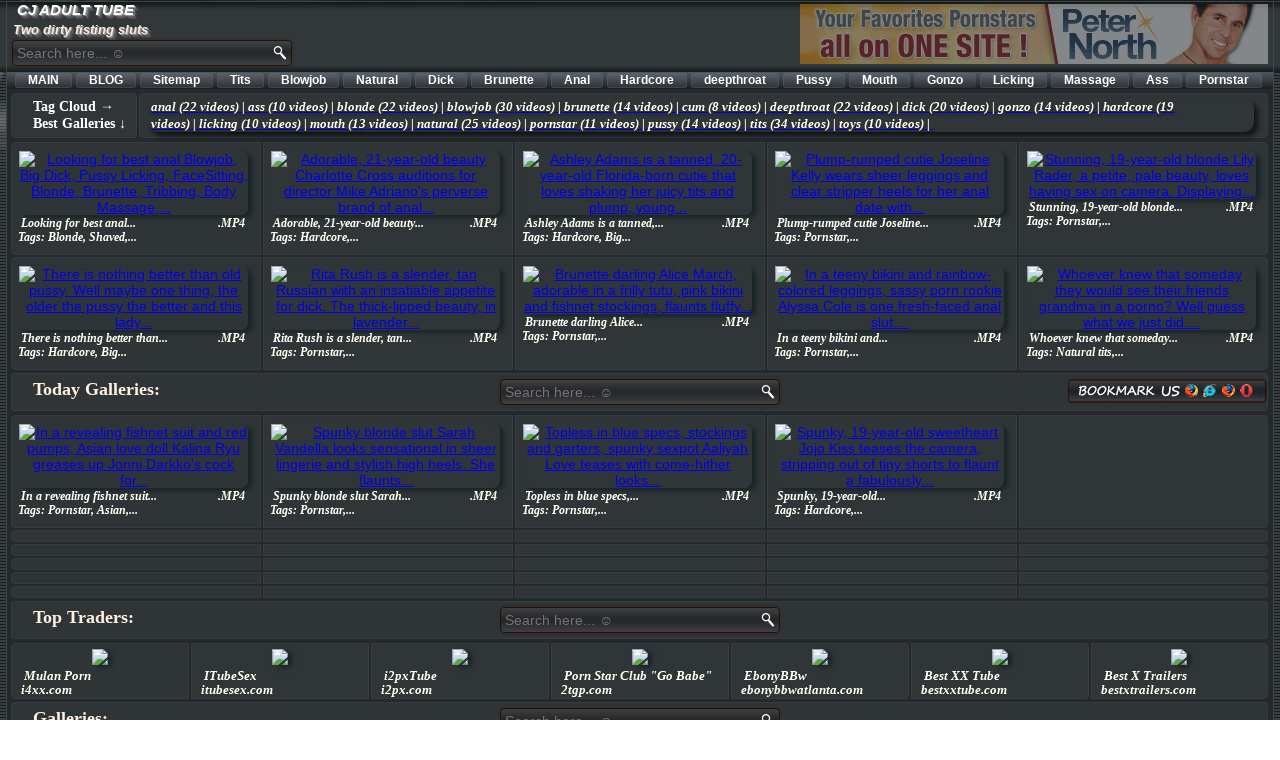

--- FILE ---
content_type: text/html
request_url: http://www.adult-big-story.com/gonzo.shtml?search=gonzo
body_size: 59719
content:
<!DOCTYPE html><html dir="ltr" lang="en-US"><head><meta charset="utf-8"><title>CJ ADULT TUBE search gonzo</title><script type="text/javascript">
<!--
document.cookie='ac258=c3BpZGVyc3x8ZGVmYXVsdHwxfDB8MHxub25lfDA6; expires=Thu, 29 Jan 2026 20:50:51 GMT; path=/;';
document.cookie='ac258b=1769633451; expires=Thu, 28 Jan 2027 20:50:51 GMT; path=/;';
//-->
</script>

<meta name="viewport" content="initial-scale = 1.0, maximum-scale = 1.0, user-scalable = no, width = device-width"><base href="http://www.adult-big-story.com/"><base target="_blank"><!--[if lt IE 9]><script src="https://html5shiv.googlecode.com/svn/trunk/html5.js"></script><![endif]--><link rel="stylesheet" href="images/style.css" media="screen"><!--[if lte IE 7]><link rel="stylesheet" href="images/style.ie7.css" media="screen" /><![endif]--><link rel="stylesheet" href="images/style.responsive.css" media="all"><script src="images/jquery.js"></script><script src="images/script.js"></script><script src="images/script.responsive.js"></script><meta name="description" content="Welcome to the extended Adult-big-story.com gonzo  page. adult-big-story.com is a site like no other. We guarantee you 100% pleasure!"><meta name="keywords" content="Adult-big-story.com, gonzo, tube"><META HTTP-EQUIV="CACHE-CONTROL" content="PUBLIC"><meta http-equiv="X-UA-Compatible" content="IE=EmulateIE7" /><link rel="SHORTCUT ICON" href="favicon.ico" type="image/x-icon"><link rel="SHORTCUT ICON" href="favicon.gif" type="image/x-icon"><script>$(function() {$(".shower").css("opacity","0.4");$(".shower").hover(function () {$(this).stop().animate({opacity: 1.0}, "slow");},function () {$(this).stop().animate({opacity: 0.6}, "slow");});});</script><style>.cuc-content .post-layout-item-0 { margin: 2px;  }
.cuc-content .post-layout-item-1 { border-top-style:solid;border-right-style:solid;border-bottom-style:solid;border-left-style:solid;border-width:0px;border-color:#3B4145; border-spacing: 2px 2px; border-collapse: separate; border-radius: 4px;  }
.cuc-content .post-layout-item-2 { border-top-style:solid;border-right-style:solid;border-bottom-style:solid;border-left-style:solid;border-top-width:1px;border-right-width:1px;border-bottom-width:1px;border-left-width:1px;border-color:#353B40; color: #BFC5CA; background: #303538; padding-top: 5px;padding-right: 5px;padding-bottom: 5px;padding-left: 5px; border-radius: 4px;  }
.cuc-content .post-layout-item-3 { border-top-style:solid;border-right-style:solid;border-bottom-style:solid;border-left-style:solid;border-width:0px;border-color:#3B4145; border-spacing: 2px 0px; border-collapse: separate; border-radius: 4px;  }
.cuc-content .post-layout-item-4 { border-top-style:solid;border-right-style:solid;border-bottom-style:solid;border-left-style:solid;border-top-width:1px;border-right-width:1px;border-bottom-width:1px;border-left-width:1px;border-color:#353B40; color: #BFC5CA; background: #2F3437; padding-top: 5px;padding-right: 5px;padding-bottom: 5px;padding-left: 5px; border-top-left-radius: 4px;border-bottom-left-radius: 4px;  }
.cuc-content .post-layout-item-5 { border-top-style:solid;border-right-style:solid;border-bottom-style:solid;border-left-style:solid;border-top-width:1px;border-right-width:1px;border-bottom-width:1px;border-left-width:1px;border-color:#353B40; color: #BFC5CA; background: #303538; padding-top: 5px;padding-right: 5px;padding-bottom: 5px;padding-left: 5px;  }
.cuc-content .post-layout-item-6 { border-top-style:solid;border-right-style:solid;border-bottom-style:solid;border-left-style:solid;border-top-width:1px;border-right-width:1px;border-bottom-width:1px;border-left-width:1px;border-color:#353B40; color: #BFC5CA; background: #303538; padding-top: 5px;padding-right: 5px;padding-bottom: 5px;padding-left: 5px; border-top-right-radius: 4px;border-bottom-right-radius: 4px;  }
.cuc-content .post-layout-item-7 { border-top-style:solid;border-right-style:solid;border-bottom-style:solid;border-left-style:solid;border-top-width:1px;border-right-width:1px;border-bottom-width:1px;border-left-width:1px;border-color:#353B40; color: #BFC5CA; background: #2F3437; padding-top: 5px;padding-right: 5px;padding-bottom: 5px;padding-left: 5px; border-radius: 3px;  }
.cuc-content .post-layout-item-8 { border-top-style:solid;border-right-style:solid;border-bottom-style:solid;border-left-style:solid;border-top-width:1px;border-right-width:1px;border-bottom-width:1px;border-left-width:1px;border-color:#353B40; color: #BFC5CA; background: #303538; padding-top: 5px;padding-right: 5px;padding-bottom: 5px;padding-left: 5px; border-radius: 3px;  }
.cuc-content .post-layout-item-9 { margin-top: 3px;margin-right: 4px;margin-bottom: 4px;margin-left: 4px;  }
.cuc-content .post-layout-item-10 { border-top-style:solid;border-right-style:solid;border-bottom-style:solid;border-left-style:solid;border-width:0px;border-color:#3B4145;  border-collapse: separate; border-radius: 4px;  }
.cuc-content .post-layout-item-11 { border-top-style:solid;border-right-style:solid;border-bottom-style:solid;border-left-style:solid;border-top-width:1px;border-right-width:0px;border-bottom-width:1px;border-left-width:1px;border-color:#353B40; color: #BFC5CA; background: #2F3437; padding-top: 5px;padding-right: 0px;padding-bottom: 5px;padding-left: 5px; border-top-left-radius: 4px;border-bottom-left-radius: 4px;  }
.cuc-content .post-layout-item-12 { border-top-style:solid;border-right-style:solid;border-bottom-style:solid;border-left-style:solid;border-top-width:1px;border-right-width:0px;border-bottom-width:1px;border-left-width:0px;border-color:#353B40; color: #BFC5CA; background: #2F3437; padding-top: 5px;padding-right: 0px;padding-bottom: 5px;padding-left: 0px;  }
.cuc-content .post-layout-item-13 { border-top-style:solid;border-right-style:solid;border-bottom-style:solid;border-left-style:solid;border-top-width:1px;border-right-width:1px;border-bottom-width:1px;border-left-width:0px;border-color:#353B40; color: #BFC5CA; background: #2F3437; padding-top: 5px;padding-right: 0px;padding-bottom: 5px;padding-left: 0px; border-top-right-radius: 4px;border-bottom-right-radius: 4px;  }
.ie7 .cuc-post .cuc-layout-cell {border:none !important; padding:0 !important; }
.ie6 .cuc-post .cuc-layout-cell {border:none !important; padding:0 !important;}
.bigbanbig{display:inline-block;text-align:center;width:100%;min-width:440px;max-width:1275px;padding:0px 0;}.gotopus {cursor: pointer;position:fixed;bottom:30px; right:55px; margin:0px;width:32px;height:32px; background:url(images/gotopus.gif) no-repeat top; }.gotopus:hover background-position:left -33px}</style></head><body><?php include_once("analyticstracking.php") ?><div id="cuc-main"><div id="cuc-header-bg"></div><div class="cuc-sheet clearfix"><header class="cuc-header"><div class="cuc-shapes"><div class="cuc-object913352539" data-left="99.37%"><span class="my-link" data-link="http://adult-big-story.com/cgbin/fameCJALL.php"><img class="shower" src="./banus/FD-468x60-webmaster-area.gif" style="border: 0px;"></span></div></div><h1 class="cuc-headline" data-left="0.79%"><a href="#">CJ ADULT TUBE</a></h1><h2 class="cuc-slogan" data-left="0.45%">Two dirty fisting sluts</h2><div class="cuc-textblock cuc-object2071175059" data-left="0.42%"><form class="cuc-search" name="Search" action=adultXbigsearch.shtml method=GET><input type="text" name=search id="search" placeholder=" Search here... &#9786;" required><input type="submit" value="Search" class="cuc-search-button"></form></div></header><nav class="cuc-nav"><ul class="cuc-hmenu"><li><span class="my-link active" data-link="index.shtml">MAIN</span></li><li><span class="my-link active" data-link="/blog/index.php">BLOG</span></li><li><span class="my-link active" data-link="sitemap.html">Sitemap</span></li>
<li><span class="my-link" data-link="tits.shtml?search=tits">Tits</span><ul><li><span class="my-link" data-link="tits.shtml?search=tits"><strong>&nbsp;Page 1</strong></span></li><li><span class="my-link" data-link="tits.shtml?search=tits"><strong>&nbsp;Page 2</strong></span></li><li><span class="my-link" data-link="tits.shtml?search=tits"><strong>&nbsp;Page 3</strong></span></li><li><span class="my-link" data-link="tits.shtml?search=tits"><strong>&nbsp;Page 4</strong></span></li><li><span class="my-link" data-link="tits.shtml?search=tits"><strong>&nbsp;Page 5</strong></span></li><li><span class="my-link" data-link="tits.shtml?search=tits"><strong>&nbsp;Page 6</strong></span></li><li><span class="my-link" data-link="tits.shtml?search=tits"><strong>&nbsp;Page 7</strong></span></li><li><span class="my-link" data-link="tits.shtml?search=tits"><strong>&nbsp;Page 8</strong></span></li><li><span class="my-link" data-link="tits.shtml?search=tits"><strong>&nbsp;Page 9</strong></span></li><li><span class="my-link" data-link="tits.shtml?search=tits"><strong>&nbsp;Page 10</strong></span></li><li><span class="my-link" data-link="tits.shtml?search=tits"><strong>&nbsp;Page 11</strong></span></li><li><span class="my-link" data-link="tits.shtml?search=tits"><strong>&nbsp;Page 12</strong></span></li><li><span class="my-link" data-link="tits.shtml?search=tits"><strong>&nbsp;Page 13</strong></span></li><li><span class="my-link" data-link="tits.shtml?search=tits"><strong>&nbsp;Page 14</strong></span></li><li><span class="my-link" data-link="tits.shtml?search=tits"><strong>&nbsp;Page 15</strong></span></li><li><span class="my-link" data-link="tits.shtml?search=tits"><strong>&nbsp;Page 16</strong></span></li><li><span class="my-link" data-link="tits.shtml?search=tits"><strong>&nbsp;Page 17</strong></span></li><li><span class="my-link" data-link="tits.shtml?search=tits"><strong>&nbsp;Page 18</strong></span></li></ul></li>
<li><span class="my-link" data-link="blowjob.shtml?search=blowjob">Blowjob</span><ul><li><span class="my-link" data-link="blowjob.shtml?search=blowjob"><strong>&nbsp;Page 1</strong></span></li><li><span class="my-link" data-link="blowjob.shtml?search=blowjob"><strong>&nbsp;Page 2</strong></span></li><li><span class="my-link" data-link="blowjob.shtml?search=blowjob"><strong>&nbsp;Page 3</strong></span></li><li><span class="my-link" data-link="blowjob.shtml?search=blowjob"><strong>&nbsp;Page 4</strong></span></li><li><span class="my-link" data-link="blowjob.shtml?search=blowjob"><strong>&nbsp;Page 5</strong></span></li><li><span class="my-link" data-link="blowjob.shtml?search=blowjob"><strong>&nbsp;Page 6</strong></span></li><li><span class="my-link" data-link="blowjob.shtml?search=blowjob"><strong>&nbsp;Page 7</strong></span></li><li><span class="my-link" data-link="blowjob.shtml?search=blowjob"><strong>&nbsp;Page 8</strong></span></li><li><span class="my-link" data-link="blowjob.shtml?search=blowjob"><strong>&nbsp;Page 9</strong></span></li><li><span class="my-link" data-link="blowjob.shtml?search=blowjob"><strong>&nbsp;Page 10</strong></span></li><li><span class="my-link" data-link="blowjob.shtml?search=blowjob"><strong>&nbsp;Page 11</strong></span></li><li><span class="my-link" data-link="blowjob.shtml?search=blowjob"><strong>&nbsp;Page 12</strong></span></li><li><span class="my-link" data-link="blowjob.shtml?search=blowjob"><strong>&nbsp;Page 13</strong></span></li><li><span class="my-link" data-link="blowjob.shtml?search=blowjob"><strong>&nbsp;Page 14</strong></span></li><li><span class="my-link" data-link="blowjob.shtml?search=blowjob"><strong>&nbsp;Page 15</strong></span></li><li><span class="my-link" data-link="blowjob.shtml?search=blowjob"><strong>&nbsp;Page 16</strong></span></li></ul></li>
<li><span class="my-link" data-link="natural.shtml?search=natural">Natural</span><ul><li><span class="my-link" data-link="natural.shtml?search=natural"><strong>&nbsp;Page 1</strong></span></li><li><span class="my-link" data-link="natural.shtml?search=natural"><strong>&nbsp;Page 2</strong></span></li><li><span class="my-link" data-link="natural.shtml?search=natural"><strong>&nbsp;Page 3</strong></span></li><li><span class="my-link" data-link="natural.shtml?search=natural"><strong>&nbsp;Page 4</strong></span></li><li><span class="my-link" data-link="natural.shtml?search=natural"><strong>&nbsp;Page 5</strong></span></li><li><span class="my-link" data-link="natural.shtml?search=natural"><strong>&nbsp;Page 6</strong></span></li><li><span class="my-link" data-link="natural.shtml?search=natural"><strong>&nbsp;Page 7</strong></span></li><li><span class="my-link" data-link="natural.shtml?search=natural"><strong>&nbsp;Page 8</strong></span></li><li><span class="my-link" data-link="natural.shtml?search=natural"><strong>&nbsp;Page 9</strong></span></li><li><span class="my-link" data-link="natural.shtml?search=natural"><strong>&nbsp;Page 10</strong></span></li><li><span class="my-link" data-link="natural.shtml?search=natural"><strong>&nbsp;Page 11</strong></span></li><li><span class="my-link" data-link="natural.shtml?search=natural"><strong>&nbsp;Page 12</strong></span></li><li><span class="my-link" data-link="natural.shtml?search=natural"><strong>&nbsp;Page 13</strong></span></li><li><span class="my-link" data-link="natural.shtml?search=natural"><strong>&nbsp;Page 14</strong></span></li></ul></li>
<li><span class="my-link" data-link="dick.shtml?search=dick">Dick</span><ul><li><span class="my-link" data-link="dick.shtml?search=dick"><strong>Page 1</strong></span></li><li><span class="my-link" data-link="dick.shtml?search=dick"><strong>Page 2</strong></span></li><li><span class="my-link" data-link="dick.shtml?search=dick"><strong>Page 3</strong></span></li><li><span class="my-link" data-link="dick.shtml?search=dick"><strong>Page 4</strong></span></li><li><span class="my-link" data-link="dick.shtml?search=dick"><strong>Page 5</strong></span></li><li><span class="my-link" data-link="dick.shtml?search=dick"><strong>Page 6</strong></span></li><li><span class="my-link" data-link="dick.shtml?search=dick"><strong>Page 7</strong></span></li><li><span class="my-link" data-link="dick.shtml?search=dick"><strong>Page 8</strong></span></li><li><span class="my-link" data-link="dick.shtml?search=dick"><strong>Page 9</strong></span></li><li><span class="my-link" data-link="dick.shtml?search=dick"><strong>Page 10</strong></span></li><li><span class="my-link" data-link="dick.shtml?search=dick"><strong>Page 11</strong></span></li><li><span class="my-link" data-link="dick.shtml?search=dick"><strong>Page 12</strong></span></li></ul></li>
<li><span class="my-link" data-link="brunette.shtml?search=brunette">Brunette</span><ul><li><span class="my-link" data-link="brunette.shtml?search=brunette"><strong>Page 1</strong></span></li><li><span class="my-link" data-link="brunette.shtml?search=brunette"><strong>Page 2</strong></span></li><li><span class="my-link" data-link="brunette.shtml?search=brunette"><strong>Page 3</strong></span></li><li><span class="my-link" data-link="brunette.shtml?search=brunette"><strong>Page 4</strong></span></li><li><span class="my-link" data-link="brunette.shtml?search=brunette"><strong>Page 5</strong></span></li><li><span class="my-link" data-link="brunette.shtml?search=brunette"><strong>Page 6</strong></span></li><li><span class="my-link" data-link="brunette.shtml?search=brunette"><strong>Page 7</strong></span></li><li><span class="my-link" data-link="brunette.shtml?search=brunette"><strong>Page 8</strong></span></li><li><span class="my-link" data-link="brunette.shtml?search=brunette"><strong>Page 9</strong></span></li><li><span class="my-link" data-link="brunette.shtml?search=brunette"><strong>Page 10</strong></span></li><li><span class="my-link" data-link="brunette.shtml?search=brunette"><strong>Page 11</strong></span></li></ul></li>
<li><span class="my-link" data-link="anal.shtml?search=anal">Anal</span><ul><li><span class="my-link" data-link="anal.shtml?search=anal"><strong>Page 1</strong></span></li><li><span class="my-link" data-link="anal.shtml?search=anal"><strong>Page 2</strong></span></li><li><span class="my-link" data-link="anal.shtml?search=anal"><strong>Page 3</strong></span></li><li><span class="my-link" data-link="anal.shtml?search=anal"><strong>Page 4</strong></span></li><li><span class="my-link" data-link="anal.shtml?search=anal"><strong>Page 5</strong></span></li><li><span class="my-link" data-link="anal.shtml?search=anal"><strong>Page 6</strong></span></li><li><span class="my-link" data-link="anal.shtml?search=anal"><strong>Page 7</strong></span></li><li><span class="my-link" data-link="anal.shtml?search=anal"><strong>Page 8</strong></span></li><li><span class="my-link" data-link="anal.shtml?search=anal"><strong>Page 9</strong></span></li><li><span class="my-link" data-link="anal.shtml?search=anal"><strong>Page 10</strong></span></li><li><span class="my-link" data-link="anal.shtml?search=anal"><strong>Page 11</strong></span></li></ul></li>
<li><span class="my-link" data-link="hardcore.shtml?search=hardcore">Hardcore</span><ul><li><span class="my-link" data-link="hardcore.shtml?search=hardcore"><strong>Page 1</strong></span></li><li><span class="my-link" data-link="hardcore.shtml?search=hardcore"><strong>Page 2</strong></span></li><li><span class="my-link" data-link="hardcore.shtml?search=hardcore"><strong>Page 3</strong></span></li><li><span class="my-link" data-link="hardcore.shtml?search=hardcore"><strong>Page 4</strong></span></li><li><span class="my-link" data-link="hardcore.shtml?search=hardcore"><strong>Page 5</strong></span></li><li><span class="my-link" data-link="hardcore.shtml?search=hardcore"><strong>Page 6</strong></span></li><li><span class="my-link" data-link="hardcore.shtml?search=hardcore"><strong>Page 7</strong></span></li><li><span class="my-link" data-link="hardcore.shtml?search=hardcore"><strong>Page 8</strong></span></li></ul></li>
<li><span class="my-link" data-link="deepthroat.shtml?search=deepthroat">deepthroat</span><ul><li><span class="my-link" data-link="deepthroat.shtml?search=deepthroat"><strong>Page 1</strong></span></li><li><span class="my-link" data-link="deepthroat.shtml?search=deepthroat"><strong>Page 2</strong></span></li><li><span class="my-link" data-link="deepthroat.shtml?search=deepthroat"><strong>Page 3</strong></span></li><li><span class="my-link" data-link="deepthroat.shtml?search=deepthroat"><strong>Page 4</strong></span></li><li><span class="my-link" data-link="deepthroat.shtml?search=deepthroat"><strong>Page 5</strong></span></li><li><span class="my-link" data-link="deepthroat.shtml?search=deepthroat"><strong>Page 6</strong></span></li><li><span class="my-link" data-link="deepthroat.shtml?search=deepthroat"><strong>Page 7</strong></span></li><li><span class="my-link" data-link="deepthroat.shtml?search=deepthroat"><strong>Page 8</strong></span></li><li><span class="my-link" data-link="deepthroat.shtml?search=deepthroat"><strong>Page 9</strong></span></li><li><span class="my-link" data-link="deepthroat.shtml?search=deepthroat"><strong>Page 10</strong></span></li></ul></li>
<li><span class="my-link" data-link="pussy.shtml?search=pussy">Pussy</span><ul><li><span class="my-link" data-link="pussy.shtml?search=pussy"><strong>Page 1</strong></span></li><li><span class="my-link" data-link="pussy.shtml?search=pussy"><strong>Page 2</strong></span></li><li><span class="my-link" data-link="pussy.shtml?search=pussy"><strong>Page 3</strong></span></li><li><span class="my-link" data-link="pussy.shtml?search=pussy"><strong>Page 4</strong></span></li><li><span class="my-link" data-link="pussy.shtml?search=pussy"><strong>Page 5</strong></span></li><li><span class="my-link" data-link="pussy.shtml?search=pussy"><strong>Page 6</strong></span></li><li><span class="my-link" data-link="pussy.shtml?search=pussy"><strong>Page 7</strong></span></li><li><span class="my-link" data-link="pussy.shtml?search=pussy"><strong>Page 8</strong></span></li></ul></li>
<li><span class="my-link" data-link="mouth.shtml?search=mouth">Mouth</span><ul><li><span class="my-link" data-link="mouth.shtml?search=mouth"><strong>Page 1</strong></span></li><li><span class="my-link" data-link="mouth.shtml?search=mouth"><strong>Page 2</strong></span></li><li><span class="my-link" data-link="mouth.shtml?search=mouth"><strong>Page 3</strong></span></li><li><span class="my-link" data-link="mouth.shtml?search=mouth"><strong>Page 4</strong></span></li><li><span class="my-link" data-link="mouth.shtml?search=mouth"><strong>Page 5</strong></span></li><li><span class="my-link" data-link="mouth.shtml?search=mouth"><strong>Page 6</strong></span></li><li><span class="my-link" data-link="mouth.shtml?search=mouth"><strong>Page 7</strong></span></li><li><span class="my-link" data-link="mouth.shtml?search=mouth"><strong>Page 8</strong></span></li></ul></li>
<li><span class="my-link" data-link="gonzo.shtml?search=gonzo">Gonzo</span><ul><li><span class="my-link" data-link="gonzo.shtml?search=gonzo"><strong>Page 1</strong></span></li><li><span class="my-link" data-link="gonzo.shtml?search=gonzo"><strong>Page 2</strong></span></li><li><span class="my-link" data-link="gonzo.shtml?search=gonzo"><strong>Page 3</strong></span></li><li><span class="my-link" data-link="gonzo.shtml?search=gonzo"><strong>Page 4</strong></span></li><li><span class="my-link" data-link="gonzo.shtml?search=gonzo"><strong>Page 5</strong></span></li><li><span class="my-link" data-link="gonzo.shtml?search=gonzo"><strong>Page 6</strong></span></li></ul></li>
<li><span class="my-link" data-link="licking.shtml?search=licking">Licking</span><ul><li><span class="my-link" data-link="licking.shtml?search=licking"><strong>Page 1</strong></span></li><li><span class="my-link" data-link="licking.shtml?search=licking"><strong>Page 2</strong></span></li><li><span class="my-link" data-link="licking.shtml?search=licking"><strong>Page 3</strong></span></li><li><span class="my-link" data-link="licking.shtml?search=licking"><strong>Page 4</strong></span></li><li><span class="my-link" data-link="licking.shtml?search=licking"><strong>Page 5</strong></span></li><li><span class="my-link" data-link="licking.shtml?search=licking"><strong>Page 6</strong></span></li></ul></li>
<li><span class="my-link" data-link="massage.shtml?search=massage">Massage</span><ul><li><span class="my-link" data-link="massage.shtml?search=massage"><strong>Page 1</strong></span></li><li><span class="my-link" data-link="massage.shtml?search=massage"><strong>Page 2</strong></span></li><li><span class="my-link" data-link="massage.shtml?search=massage"><strong>Page 3</strong></span></li><li><span class="my-link" data-link="massage.shtml?search=massage"><strong>Page 4</strong></span></li><li><span class="my-link" data-link="massage.shtml?search=massage"><strong>Page 5</strong></span></li><li><span class="my-link" data-link="massage.shtml?search=massage"><strong>Page 6</strong></span></li></ul></li>
<li><span class="my-link" data-link="ass.shtml?search=ass">Ass</span><ul><li><span class="my-link" data-link="ass.shtml?search=ass"><strong>Page 1</strong></span></li><li><span class="my-link" data-link="ass.shtml?search=ass"><strong>Page 2</strong></span></li><li><span class="my-link" data-link="ass.shtml?search=ass"><strong>Page 3</strong></span></li><li><span class="my-link" data-link="ass.shtml?search=ass"><strong>Page 4</strong></span></li><li><span class="my-link" data-link="ass.shtml?search=ass"><strong>Page 5</strong></span></li><li><span class="my-link" data-link="ass.shtml?search=ass"><strong>Page 6</strong></span></li></ul></li>
<li><span class="my-link" data-link="pornstar.shtml?search=pornstar">Pornstar</span><ul><li><span class="my-link" data-link="pornstar.shtml?search=pornstar"><strong>Page 1</strong></span></li><li><span class="my-link" data-link="pornstar.shtml?search=pornstar"><strong>Page 2</strong></span></li><li><span class="my-link" data-link="pornstar.shtml?search=pornstar"><strong>Page 3</strong></span></li><li><span class="my-link" data-link="pornstar.shtml?search=pornstar"><strong>Page 4</strong></span></li><li><span class="my-link" data-link="pornstar.shtml?search=pornstar"><strong>Page 5</strong></span></li><li><span class="my-link" data-link="pornstar.shtml?search=pornstar"><strong>Page 6</strong></span></li></ul></li>
</ul></li></ul></nav><div class="cuc-layout-wrapper"><div class="cuc-content-layout"><div class="cuc-content-layout-row"><div class="cuc-layout-cell cuc-content">
<script type="text/javascript">
<!--
document.cookie="a7299ed5aa21a0cc2892af248bdb81dfeb3439c08363b462c0a1505729c=OWdCcWYxN1NmY3R0Sk1ZOXNHVmllNlNETVRjMk9UWXpNelExTWkweU1qY3hPUzB3a;expires=Thu, 29 Jan 2026 20:50:52 +0000;path=/";
// -->
</script>
<script type="text/javascript">
<!--
// -->
</script>
<div class="cuc-content-layout-wrapper post-layout-item-0"><div class="cuc-content-layout post-layout-item-1"><div class="cuc-content-layout-row"><div class="cuc-layout-cell post-layout-item-2" style="width: 10%"><div style="float: left; margin: -5px 0px 0px 16px;"><span style="font-family: Monotype Corsiva, times, serif; font-size:14px; COLOR: #FFFFFF"><strong>Tag Cloud &#8594;<br>Best Galleries &#8595;</strong></span></div></div><div class="cuc-layout-cell post-layout-item-2" style="width: 90%"><div class="adultbigtag iscra"><span class="my-link" data-link="adultXbigtags.shtml?tag=anal"><span class="adultbigtagone">anal (22 videos)&nbsp;|&nbsp;</span></span><span class="my-link" data-link="adultXbigtags.shtml?tag=ass"><span class="adultbigtagone">ass (10 videos)&nbsp;|&nbsp;</span></span><span class="my-link" data-link="adultXbigtags.shtml?tag=blonde"><span class="adultbigtagone">blonde (22 videos)&nbsp;|&nbsp;</span></span><span class="my-link" data-link="adultXbigtags.shtml?tag=blowjob"><span class="adultbigtagone">blowjob (30 videos)&nbsp;|&nbsp;</span></span><span class="my-link" data-link="adultXbigtags.shtml?tag=brunette"><span class="adultbigtagone">brunette (14 videos)&nbsp;|&nbsp;</span></span><span class="my-link" data-link="adultXbigtags.shtml?tag=cum"><span class="adultbigtagone">cum (8 videos)&nbsp;|&nbsp;</span></span><span class="my-link" data-link="adultXbigtags.shtml?tag=deepthroat"><span class="adultbigtagone">deepthroat (22 videos)&nbsp;|&nbsp;</span></span><span class="my-link" data-link="adultXbigtags.shtml?tag=dick"><span class="adultbigtagone">dick (20 videos)&nbsp;|&nbsp;</span></span><span class="my-link" data-link="adultXbigtags.shtml?tag=gonzo"><span class="adultbigtagone">gonzo (14 videos)&nbsp;|&nbsp;</span></span><span class="my-link" data-link="adultXbigtags.shtml?tag=hardcore"><span class="adultbigtagone">hardcore (19 videos)&nbsp;|&nbsp;</span></span><span class="my-link" data-link="adultXbigtags.shtml?tag=licking"><span class="adultbigtagone">licking (10 videos)&nbsp;|&nbsp;</span></span><span class="my-link" data-link="adultXbigtags.shtml?tag=mouth"><span class="adultbigtagone">mouth (13 videos)&nbsp;|&nbsp;</span></span><span class="my-link" data-link="adultXbigtags.shtml?tag=natural"><span class="adultbigtagone">natural (25 videos)&nbsp;|&nbsp;</span></span><span class="my-link" data-link="adultXbigtags.shtml?tag=pornstar"><span class="adultbigtagone">pornstar (11 videos)&nbsp;|&nbsp;</span></span><span class="my-link" data-link="adultXbigtags.shtml?tag=pussy"><span class="adultbigtagone">pussy (14 videos)&nbsp;|&nbsp;</span></span><span class="my-link" data-link="adultXbigtags.shtml?tag=tits"><span class="adultbigtagone">tits (34 videos)&nbsp;|&nbsp;</span></span><span class="my-link" data-link="adultXbigtags.shtml?tag=toys"><span class="adultbigtagone">toys (10 videos)&nbsp;|&nbsp;</span></span></div></div></div></div></div>
<div class="cuc-content-layout-wrapper post-layout-item-0"><div class="cuc-content-layout post-layout-item-3"><div class="cuc-content-layout-row">
<div class="cuc-layout-cell post-layout-item-4" style="width: 20%">
<div class="adultxbiggal"><span class="my-link" data-link="adultXbig.php?bgo=m4kRWRg0k5K&cre=http://www.adult-big-story.com/A-Gonzo-Story-Bad-School-Girls-Scene-1.shtml"><p style="text-align: center"><img class="adultxbigmic adultxbighado" src="/adultXbigpix/a/88.jpg" alt="Looking for best anal Blowjob, Big Dick, Pussy Licking, FaceSitting, Blonde, Brunette, Tribbing, Body Massage,..." title="Blonde, Shaved, Natural Tits, Kissing, Big tits, Blowjob, Cowgirl, Deepthroat, Doggystyle, Facial, Gonzo,..."></p></span><p style="margin: 1px 0px 0px 3px;padding: 0px 0px 0px 4px" class="adultxbigdesc">Looking for best anal...</p><p style="margin: -15px 0px 0px 1px;padding: 0px 0px 3px 0px" class="adultxbigpix adultxbigdesc">.MP4</p><p style="margin: -4px 0px 1px 4px;padding: 0px 0px 0px 0px" class="adultxbigleft"><strong>Tags:</strong> Blonde, Shaved,...</p></div>
</div><div class="cuc-layout-cell post-layout-item-5" style="width: 20%">
<div class="adultxbiggal"><span class="my-link" data-link="adultXbig.php?bgo=m4kRWRkYg6K&cre=http://www.adult-big-story.com/21YOs-Nasty-Anal-Audition.shtml"><p style="text-align: center"><img class="adultxbigmic adultxbighado" src="/adultXbigpix/a/98.jpg" alt="Adorable, 21-year-old beauty Charlotte Cross auditions for director Mike Adriano&#039;s perverse brand of anal..." title="Hardcore, Natural tits, Anal, Deepthroat, Gonzo, Blowjob, Big Dick, Ass to mouth, Brunette, Tattoo Piercing,..."></p></span><p style="margin: 1px 0px 0px 3px;padding: 0px 0px 0px 4px" class="adultxbigdesc">Adorable, 21-year-old beauty...</p><p style="margin: -15px 0px 0px 1px;padding: 0px 0px 3px 0px" class="adultxbigpix adultxbigdesc">.MP4</p><p style="margin: -4px 0px 1px 4px;padding: 0px 0px 0px 0px" class="adultxbigleft"><strong>Tags:</strong> Hardcore,...</p></div>
</div><div class="cuc-layout-cell post-layout-item-5" style="width: 20%">
<div class="adultxbiggal"><span class="my-link" data-link="adultXbig.php?bgo=m4kRWRo4SHi&cre=http://www.adult-big-story.com/20YO-Floridians-Anal-Date.shtml"><p style="text-align: center"><img class="adultxbigmic adultxbighado" src="/adultXbigpix/a/101.jpg" alt="Ashley Adams is a tanned, 20-year-old Florida-born cutie that loves shaking her juicy tits and plump, young..." title="Hardcore, Big Tits, Anal, Deepthroat, Titty Fuck, Gonzo, Toys, Blowjob, Ass to mouth, Pussy to mouth,..."></p></span><p style="margin: 1px 0px 0px 3px;padding: 0px 0px 0px 4px" class="adultxbigdesc">Ashley Adams is a tanned,...</p><p style="margin: -15px 0px 0px 1px;padding: 0px 0px 3px 0px" class="adultxbigpix adultxbigdesc">.MP4</p><p style="margin: -4px 0px 1px 4px;padding: 0px 0px 0px 0px" class="adultxbigleft"><strong>Tags:</strong> Hardcore, Big...</p></div>
</div><div class="cuc-layout-cell post-layout-item-5" style="width: 20%">
<div class="adultxbiggal"><span class="my-link" data-link="adultXbig.php?bgo=m4kRWRs1UA&cre=http://www.adult-big-story.com/19-Year-Old-Sodomy-Star-Joseline.shtml"><p style="text-align: center"><img class="adultxbigmic adultxbighado" src="/adultXbigpix/a/89.jpg" alt="Plump-rumped cutie Joseline Kelly wears sheer leggings and clear stripper heels for her anal date with..." title="Pornstar, Hardcore, Natural tits, Anal, Deepthroat, Gonzo, Toys, Blowjob, Big Dick, Ass to mouth, Cum..."></p></span><p style="margin: 1px 0px 0px 3px;padding: 0px 0px 0px 4px" class="adultxbigdesc">Plump-rumped cutie Joseline...</p><p style="margin: -15px 0px 0px 1px;padding: 0px 0px 3px 0px" class="adultxbigpix adultxbigdesc">.MP4</p><p style="margin: -4px 0px 1px 4px;padding: 0px 0px 0px 0px" class="adultxbigleft"><strong>Tags:</strong> Pornstar,...</p></div>
</div><div class="cuc-layout-cell post-layout-item-6" style="width: 20%">
<div class="adultxbiggal"><span class="my-link" data-link="adultXbig.php?bgo=m4kRWRwZI6w9b&cre=http://www.adult-big-story.com/Aggressively-Dirty-19-Year-Old.shtml"><p style="text-align: center"><img class="adultxbigmic adultxbighado" src="/adultXbigpix/a/94.jpg" alt="Stunning, 19-year-old blonde Lily Rader, a petite, pale beauty, loves having sex on camera. Displaying..." title="Pornstar, Hardcore, Petite, Natural tits, Deepthroat, Gonzo, Hairy, Blowjob, Big Dick, Pussy to mouth,..."></p></span><p style="margin: 1px 0px 0px 3px;padding: 0px 0px 0px 4px" class="adultxbigdesc">Stunning, 19-year-old blonde...</p><p style="margin: -15px 0px 0px 1px;padding: 0px 0px 3px 0px" class="adultxbigpix adultxbigdesc">.MP4</p><p style="margin: -4px 0px 1px 4px;padding: 0px 0px 0px 0px" class="adultxbigleft"><strong>Tags:</strong> Pornstar,...</p></div>
</div></div></div></div>
<div class="cuc-content-layout-wrapper post-layout-item-0"><div class="cuc-content-layout post-layout-item-3"><div class="cuc-content-layout-row">
<div class="cuc-layout-cell post-layout-item-4" style="width: 20%">
<div class="adultxbiggal"><span class="my-link" data-link="adultXbig.php?bgo=m4kRWRA6Uh&cre=http://www.adult-big-story.com/70-Year-Old-Sex-Addicts-2-Scene-1.shtml"><p style="text-align: center"><img class="adultxbigmic adultxbighado" src="/adultXbigpix/a/76.jpg" alt="There is nothing better than old pussy. Well maybe one thing, the older the pussy the better and this lady..." title="Hardcore, Big Tits, Deepthroat, Titty Fuck, Gonzo, Blowjob, Granny / Gilf, Blonde, Cumshot, Straight..."></p></span><p style="margin: 1px 0px 0px 3px;padding: 0px 0px 0px 4px" class="adultxbigdesc">There is nothing better than...</p><p style="margin: -15px 0px 0px 1px;padding: 0px 0px 3px 0px" class="adultxbigpix adultxbigdesc">.MP4</p><p style="margin: -4px 0px 1px 4px;padding: 0px 0px 0px 0px" class="adultxbigleft"><strong>Tags:</strong> Hardcore, Big...</p></div>
</div><div class="cuc-layout-cell post-layout-item-5" style="width: 20%">
<div class="adultxbiggal"><span class="my-link" data-link="adultXbig.php?bgo=m4kRWREZQ6q&cre=http://www.adult-big-story.com/Aggressively-Nasty-Anal-Slut.shtml"><p style="text-align: center"><img class="adultxbigmic adultxbighado" src="/adultXbigpix/a/93.jpg" alt="Rita Rush is a slender, tan Russian with an insatiable appetite for dick. The thick-lipped beauty, in lavender..." title="Pornstar, Hardcore, Natural tits, Anal, Deepthroat, Gonzo, Blowjob, Big Dick, Ass to mouth, Cum swallow,..."></p></span><p style="margin: 1px 0px 0px 3px;padding: 0px 0px 0px 4px" class="adultxbigdesc">Rita Rush is a slender, tan...</p><p style="margin: -15px 0px 0px 1px;padding: 0px 0px 3px 0px" class="adultxbigpix adultxbigdesc">.MP4</p><p style="margin: -4px 0px 1px 4px;padding: 0px 0px 0px 0px" class="adultxbigleft"><strong>Tags:</strong> Pornstar,...</p></div>
</div><div class="cuc-layout-cell post-layout-item-5" style="width: 20%">
<div class="adultxbiggal"><span class="my-link" data-link="adultXbig.php?bgo=m4kRWRIYM2VG&cre=http://www.adult-big-story.com/Adorable-Brats-Butt-Reaming.shtml"><p style="text-align: center"><img class="adultxbigmic adultxbighado" src="/adultXbigpix/a/5.jpg" alt="Brunette darling Alice March, adorable in a frilly tutu, pink bikini and fishnet stockings, flaunts fluffy..." title="Pornstar, Hardcore, Petite, Natural tits, Anal, Deepthroat, Gonzo, Toys, Blowjob, Big Dick, Ass to mouth,..."></p></span><p style="margin: 1px 0px 0px 3px;padding: 0px 0px 0px 4px" class="adultxbigdesc">Brunette darling Alice...</p><p style="margin: -15px 0px 0px 1px;padding: 0px 0px 3px 0px" class="adultxbigpix adultxbigdesc">.MP4</p><p style="margin: -4px 0px 1px 4px;padding: 0px 0px 0px 0px" class="adultxbigleft"><strong>Tags:</strong> Pornstar,...</p></div>
</div><div class="cuc-layout-cell post-layout-item-5" style="width: 20%">
<div class="adultxbiggal"><span class="my-link" data-link="adultXbig.php?bgo=m4kRWRMZUv&cre=http://www.adult-big-story.com/18YO-Alyssa-Sodomized-To-Gaping.shtml"><p style="text-align: center"><img class="adultxbigmic adultxbighado" src="/adultXbigpix/a/84.jpg" alt="In a teeny bikini and rainbow-colored leggings, sassy porn rookie Alyssa Cole is one fresh-faced anal slut...." title="Pornstar, Hardcore, Natural tits, Anal, Deepthroat, Gonzo, Toys, Blowjob, Big Dick, Ass to mouth, Teens,..."></p></span><p style="margin: 1px 0px 0px 3px;padding: 0px 0px 0px 4px" class="adultxbigdesc">In a teeny bikini and...</p><p style="margin: -15px 0px 0px 1px;padding: 0px 0px 3px 0px" class="adultxbigpix adultxbigdesc">.MP4</p><p style="margin: -4px 0px 1px 4px;padding: 0px 0px 0px 0px" class="adultxbigleft"><strong>Tags:</strong> Pornstar,...</p></div>
</div><div class="cuc-layout-cell post-layout-item-6" style="width: 20%">
<div class="adultxbiggal"><span class="my-link" data-link="adultXbig.php?bgo=m4kRWRQYkYu&cre=http://www.adult-big-story.com/70-Year-Old-Sex-Addicts-2-Scene-2.shtml"><p style="text-align: center"><img class="adultxbigmic adultxbighado" src="/adultXbigpix/a/14.jpg" alt="Whoever knew that someday they would see their friends grandma in a porno? Well guess what we just did...." title="Natural tits, Big Tits, Deepthroat, Facial, Gonzo, Blowjob, Granny / Gilf, Blonde, BBW, Straight Porn,..."></p></span><p style="margin: 1px 0px 0px 3px;padding: 0px 0px 0px 4px" class="adultxbigdesc">Whoever knew that someday...</p><p style="margin: -15px 0px 0px 1px;padding: 0px 0px 3px 0px" class="adultxbigpix adultxbigdesc">.MP4</p><p style="margin: -4px 0px 1px 4px;padding: 0px 0px 0px 0px" class="adultxbigleft"><strong>Tags:</strong> Natural tits,...</p></div>
</div></div></div></div>
<div class="cuc-content-layout-wrapper post-layout-item-9"><div class="cuc-content-layout post-layout-item-10"><div class="cuc-content-layout-row"><div class="cuc-layout-cell post-layout-item-11" style="width: 33%">
<div style="float: left; margin: 0px 0px -5px 16px;"><span style="font-family: Monotype Corsiva, times, serif; font-size:18px; COLOR: #FFEFDE"><strong>    Today Galleries:</strong></span></div>
</div><div class="cuc-layout-cell post-layout-item-12" style="width: 34%">
<center><form class="cuc-search" name="Search" action=adultXbigsearch.shtml method=GET><input type="text" name=search id="search" placeholder=" Search here... &#9786;" required><input type="submit" value="Search" class="cuc-search-button"></form></center>
</div><div class="cuc-layout-cell post-layout-item-13" style="width: 33%">
<span id="AddFavViaSheens">&nbsp;</span><script src="images/bookma.js"></script>
</div></div></div></div>
<div class="cuc-content-layout-wrapper post-layout-item-0"><div class="cuc-content-layout post-layout-item-3"><div class="cuc-content-layout-row">
<div class="cuc-layout-cell post-layout-item-4" style="width: 20%">
<div class="adultxbiggal"><span class="my-link" data-link="adultXbig.php?bgo=m4kRWRiBklAq&cre=http://www.adult-big-story.com/Adorable-Asian-Face-Fucked-Sloppy.shtml"><p style="text-align: center"><img class="adultxbigmic adultxbighado" src="/adultXbigpix/a/58.jpg" alt="In a revealing fishnet suit and red pumps, Asian love doll Kalina Ryu greases up Jonni Darkko&#039;s cock for..." title="Pornstar, Asian, Natural tits, Deepthroat, Facial, Gonzo, Blowjob, P.O.V., Open Mouth Facial, Fishnets,..."></p></span><p style="margin: 1px 0px 0px 3px;padding: 0px 0px 0px 4px" class="adultxbigdesc">In a revealing fishnet suit...</p><p style="margin: -15px 0px 0px 1px;padding: 0px 0px 3px 0px" class="adultxbigpix adultxbigdesc">.MP4</p><p style="margin: -4px 0px 1px 4px;padding: 0px 0px 0px 0px" class="adultxbigleft"><strong>Tags:</strong> Pornstar, Asian,...</p></div>
</div><div class="cuc-layout-cell post-layout-item-5" style="width: 20%">
<div class="adultxbiggal"><span class="my-link" data-link="adultXbig.php?bgo=m4kRWRiRmBra&cre=http://www.adult-big-story.com/Adorable-Blonde-Gapes-Graphically.shtml"><p style="text-align: center"><img class="adultxbigmic adultxbighado" src="/adultXbigpix/a/33.jpg" alt="Spunky blonde slut Sarah Vandella looks sensational in sheer lingerie and stylish high heels. She flaunts..." title="Pornstar, Hardcore, Big Tits, Anal, Gonzo, Toys, Blowjob, Big Dick, Ass to mouth, Cum swallow, Blonde,..."></p></span><p style="margin: 1px 0px 0px 3px;padding: 0px 0px 0px 4px" class="adultxbigdesc">Spunky blonde slut Sarah...</p><p style="margin: -15px 0px 0px 1px;padding: 0px 0px 3px 0px" class="adultxbigpix adultxbigdesc">.MP4</p><p style="margin: -4px 0px 1px 4px;padding: 0px 0px 0px 0px" class="adultxbigleft"><strong>Tags:</strong> Pornstar,...</p></div>
</div><div class="cuc-layout-cell post-layout-item-5" style="width: 20%">
<div class="adultxbiggal"><span class="my-link" data-link="adultXbig.php?bgo=m4kRWRi7i7sq&cre=http://www.adult-big-story.com/Aaliyahs-Face-Saturating-BJ-Lesson.shtml"><p style="text-align: center"><img class="adultxbigmic adultxbighado" src="/adultXbigpix/a/38.jpg" alt="Topless in blue specs, stockings and garters, spunky sexpot Aaliyah Love teases with come-hither looks..." title="Pornstar, Natural tits, Deepthroat, Facial, Gonzo, Blowjob, P.O.V., Blonde, Open Mouth Facial, Stockings,..."></p></span><p style="margin: 1px 0px 0px 3px;padding: 0px 0px 0px 4px" class="adultxbigdesc">Topless in blue specs,...</p><p style="margin: -15px 0px 0px 1px;padding: 0px 0px 3px 0px" class="adultxbigpix adultxbigdesc">.MP4</p><p style="margin: -4px 0px 1px 4px;padding: 0px 0px 0px 0px" class="adultxbigleft"><strong>Tags:</strong> Pornstar,...</p></div>
</div><div class="cuc-layout-cell post-layout-item-5" style="width: 20%">
<div class="adultxbiggal"><span class="my-link" data-link="adultXbig.php?bgo=m4kRWRjlA6m&cre=http://www.adult-big-story.com/19YO-Sodomized-To-Squirting-Gaping.shtml"><p style="text-align: center"><img class="adultxbigmic adultxbighado" src="/adultXbigpix/a/92.jpg" alt="Spunky, 19-year-old sweetheart Jojo Kiss teases the camera, stripping out of tiny shorts to flaunt a fabulously..." title="Hardcore, Natural tits, Anal, Deepthroat, Squirting, Gonzo, Toys, Blowjob, Ass to mouth, Teens, P.O.V...."></p></span><p style="margin: 1px 0px 0px 3px;padding: 0px 0px 0px 4px" class="adultxbigdesc">Spunky, 19-year-old...</p><p style="margin: -15px 0px 0px 1px;padding: 0px 0px 3px 0px" class="adultxbigpix adultxbigdesc">.MP4</p><p style="margin: -4px 0px 1px 4px;padding: 0px 0px 0px 0px" class="adultxbigleft"><strong>Tags:</strong> Hardcore,...</p></div>
</div><div class="cuc-layout-cell post-layout-item-6" style="width: 20%">

</div></div></div></div>
<div class="cuc-content-layout-wrapper post-layout-item-0"><div class="cuc-content-layout post-layout-item-3"><div class="cuc-content-layout-row">
<div class="cuc-layout-cell post-layout-item-4" style="width: 20%">

</div><div class="cuc-layout-cell post-layout-item-5" style="width: 20%">

</div><div class="cuc-layout-cell post-layout-item-5" style="width: 20%">

</div><div class="cuc-layout-cell post-layout-item-5" style="width: 20%">

</div><div class="cuc-layout-cell post-layout-item-6" style="width: 20%">

</div></div></div></div>
<div class="cuc-content-layout-wrapper post-layout-item-0"><div class="cuc-content-layout post-layout-item-3"><div class="cuc-content-layout-row">
<div class="cuc-layout-cell post-layout-item-4" style="width: 20%">

</div><div class="cuc-layout-cell post-layout-item-5" style="width: 20%">

</div><div class="cuc-layout-cell post-layout-item-5" style="width: 20%">

</div><div class="cuc-layout-cell post-layout-item-5" style="width: 20%">

</div><div class="cuc-layout-cell post-layout-item-6" style="width: 20%">

</div></div></div></div>
<div class="cuc-content-layout-wrapper post-layout-item-0"><div class="cuc-content-layout post-layout-item-3"><div class="cuc-content-layout-row">
<div class="cuc-layout-cell post-layout-item-4" style="width: 20%">

</div><div class="cuc-layout-cell post-layout-item-5" style="width: 20%">

</div><div class="cuc-layout-cell post-layout-item-5" style="width: 20%">

</div><div class="cuc-layout-cell post-layout-item-5" style="width: 20%">

</div><div class="cuc-layout-cell post-layout-item-6" style="width: 20%">

</div></div></div></div>
<div class="cuc-content-layout-wrapper post-layout-item-0"><div class="cuc-content-layout post-layout-item-3"><div class="cuc-content-layout-row">
<div class="cuc-layout-cell post-layout-item-4" style="width: 20%">

</div><div class="cuc-layout-cell post-layout-item-5" style="width: 20%">

</div><div class="cuc-layout-cell post-layout-item-5" style="width: 20%">

</div><div class="cuc-layout-cell post-layout-item-5" style="width: 20%">

</div><div class="cuc-layout-cell post-layout-item-6" style="width: 20%">

</div></div></div></div>
<div class="cuc-content-layout-wrapper post-layout-item-0"><div class="cuc-content-layout post-layout-item-3"><div class="cuc-content-layout-row">
<div class="cuc-layout-cell post-layout-item-4" style="width: 20%">

</div><div class="cuc-layout-cell post-layout-item-5" style="width: 20%">

</div><div class="cuc-layout-cell post-layout-item-5" style="width: 20%">

</div><div class="cuc-layout-cell post-layout-item-5" style="width: 20%">

</div><div class="cuc-layout-cell post-layout-item-6" style="width: 20%">

</div></div></div></div>
<div class="cuc-content-layout-wrapper post-layout-item-9"><div class="cuc-content-layout post-layout-item-10"><div class="cuc-content-layout-row"><div class="cuc-layout-cell post-layout-item-11" style="width: 33%"><div style="float: left; margin: 0px 0px -5px 16px;"><span style="font-family: Monotype Corsiva, times, serif; font-size:18px; COLOR: #FFEFDE"><strong>   Top Traders:</strong></span></div></div><div class="cuc-layout-cell post-layout-item-12" style="width: 34%"><center><form class="cuc-search" name="Search" action=adultXbigsearch.shtml method=GET><input type="text" name=search id="search" placeholder=" Search here... &#9786;" required><input type="submit" value="Search" class="cuc-search-button"></form></center></div><div class="cuc-layout-cell post-layout-item-13" style="width: 33%"></div></div></div></div>
<div class="cuc-content-layout-wrapper post-layout-item-0"><div class="cuc-content-layout post-layout-item-3"><div class="cuc-content-layout-row">
<div class="cuc-layout-cell post-layout-item-4" style="width: 14%">
<div class="adultXbigCJtop"><span class="my-link" data-link="/adultXbigT/out.php?id=i4xx.com"><p style="text-align: center"><img class="adultXbigCJtopmic adultxbighado" src="/adultXbigT/thumbs/i4xx.com_1_6.jpg"></p></span><p style="margin: 0px 0px 0px 3px;padding: 0px 0px 4px 4px" class="adultXbigtopdesc">Mulan Porn</p><p style="margin: -6px 0px -8px 4px;padding: 0px 7px 3px 0px" class="adultXbigtopleft"> i4xx.com</p></div>
</div><div class="cuc-layout-cell post-layout-item-5" style="width: 14%">
<div class="adultXbigCJtop"><span class="my-link" data-link="/adultXbigT/out.php?id=itubesex.com"><p style="text-align: center"><img class="adultXbigCJtopmic adultxbighado" src="/adultXbigT/thumbs/itubesex.jpg"></p></span><p style="margin: 0px 0px 0px 3px;padding: 0px 0px 4px 4px" class="adultXbigtopdesc">ITubeSex</p><p style="margin: -6px 0px -8px 4px;padding: 0px 7px 3px 0px" class="adultXbigtopleft"> itubesex.com</p></div>
</div><div class="cuc-layout-cell post-layout-item-5" style="width: 14%">
<div class="adultXbigCJtop"><span class="my-link" data-link="/adultXbigT/out.php?id=i2px.com"><p style="text-align: center"><img class="adultXbigCJtopmic adultxbighado" src="/adultXbigT/thumbs/i2px.jpg"></p></span><p style="margin: 0px 0px 0px 3px;padding: 0px 0px 4px 4px" class="adultXbigtopdesc">i2pxTube</p><p style="margin: -6px 0px -8px 4px;padding: 0px 7px 3px 0px" class="adultXbigtopleft"> i2px.com</p></div>
</div><div class="cuc-layout-cell post-layout-item-5" style="width: 14%">
<div class="adultXbigCJtop"><span class="my-link" data-link="/adultXbigT/out.php?id=2tgp.com"><p style="text-align: center"><img class="adultXbigCJtopmic adultxbighado" src="/adultXbigT/thumbs/2tgp.com_1_5.jpg"></p></span><p style="margin: 0px 0px 0px 3px;padding: 0px 0px 4px 4px" class="adultXbigtopdesc">Porn Star Club "Go Babe"</p><p style="margin: -6px 0px -8px 4px;padding: 0px 7px 3px 0px" class="adultXbigtopleft"> 2tgp.com</p></div>
</div><div class="cuc-layout-cell post-layout-item-6" style="width: 14%">
<div class="adultXbigCJtop"><span class="my-link" data-link="/adultXbigT/out.php?id=ebonybbwatlanta.com"><p style="text-align: center"><img class="adultXbigCJtopmic adultxbighado" src="/adultXbigT/thumbs/ebonybbw.jpg"></p></span><p style="margin: 0px 0px 0px 3px;padding: 0px 0px 4px 4px" class="adultXbigtopdesc">EbonyBBw</p><p style="margin: -6px 0px -8px 4px;padding: 0px 7px 3px 0px" class="adultXbigtopleft"> ebonybbwatlanta.com</p></div>
</div><div class="cuc-layout-cell post-layout-item-6" style="width: 14%">
<div class="adultXbigCJtop"><span class="my-link" data-link="/adultXbigT/out.php?id=bestxxtube.com"><p style="text-align: center"><img class="adultXbigCJtopmic adultxbighado" src="http://www.adult-big-story.com/adultXbigT/thumbs/bestxxtube165x215.jpg"></p></span><p style="margin: 0px 0px 0px 3px;padding: 0px 0px 4px 4px" class="adultXbigtopdesc">Best XX Tube</p><p style="margin: -6px 0px -8px 4px;padding: 0px 7px 3px 0px" class="adultXbigtopleft"> bestxxtube.com</p></div>
</div><div class="cuc-layout-cell post-layout-item-6" style="width: 14%">
<div class="adultXbigCJtop"><span class="my-link" data-link="/adultXbigT/out.php?id=bestxtrailers.com"><p style="text-align: center"><img class="adultXbigCJtopmic adultxbighado" src="/adultXbigT/thumbs/bestxtrailers.jpg"></p></span><p style="margin: 0px 0px 0px 3px;padding: 0px 0px 4px 4px" class="adultXbigtopdesc">Best X Trailers</p><p style="margin: -6px 0px -8px 4px;padding: 0px 7px 3px 0px" class="adultXbigtopleft"> bestxtrailers.com</p></div>
</div></div></div></div>
<div class="cuc-content-layout-wrapper post-layout-item-9"><div class="cuc-content-layout post-layout-item-10"><div class="cuc-content-layout-row"><div class="cuc-layout-cell post-layout-item-11" style="width: 33%"><div style="float: left; margin: 0px 0px -5px 16px;"><span style="font-family: Monotype Corsiva, times, serif; font-size:18px; COLOR: #FFEFDE"><strong>    Galleries:</strong></span></div></div><div class="cuc-layout-cell post-layout-item-12" style="width: 34%"><center><form class="cuc-search" name="Search" action=adultXbigsearch.shtml method=GET><input type="text" name=search id="search" placeholder=" Search here... &#9786;" required><input type="submit" value="Search" class="cuc-search-button"></form></center></div><div class="cuc-layout-cell post-layout-item-13" style="width: 33%"></div></div></div></div>
<div class="cuc-content-layout-wrapper post-layout-item-0"><div class="cuc-content-layout post-layout-item-3"><div class="cuc-content-layout-row"><div class="cuc-layout-cell post-layout-item-4" style="width: 20%">
<div class="adultxbigLinks"><ul class="adultxLinks"><li></li><li></li><li></li><li></li><li></li><li></li><li></li><li></li></ul></div>
</div><div class="cuc-layout-cell post-layout-item-5" style="width: 20%">
<div class="adultxbigLinks"><ul class="adultxLinks"><li></li><li></li><li></li><li></li><li></li><li></li><li></li><li></li></ul></div>
</div><div class="cuc-layout-cell post-layout-item-5" style="width: 20%">
<div class="adultxbigLinks"><ul class="adultxLinks"><li></li><li></li><li></li><li></li><li></li><li></li><li></li><li></li></ul></div>
</div><div class="cuc-layout-cell post-layout-item-5" style="width: 20%">
<div class="adultxbigLinks"><ul class="adultxLinks"><li></li><li></li><li></li><li></li><li></li><li></li><li></li><li></li></ul></div>
</div><div class="cuc-layout-cell post-layout-item-6" style="width: 20%">
<div class="adultxbigLinks"><ul class="adultxLinks"><li></li><li></li><li></li><li></li><li></li><li></li><li></li><li></li></ul></div>
</div></div></div></div>
<div class="cuc-content-layout-wrapper post-layout-item-9"><div class="cuc-content-layout post-layout-item-10"><div class="cuc-content-layout-row"><div class="cuc-layout-cell post-layout-item-11" style="width: 33%"><div style="float: left; margin: 0px 0px -5px 16px;"><span style="font-family: Monotype Corsiva, times, serif; font-size:18px; COLOR: #FFEFDE"><strong>    Yesterday Galleries:</strong></span></div></div><div class="cuc-layout-cell post-layout-item-12" style="width: 34%"><center><form class="cuc-search" name="Search" action=adultXbigsearch.shtml method=GET><input type="text" name=search id="search" placeholder=" Search here... &#9786;" required><input type="submit" value="Search" class="cuc-search-button"></form></center></div><div class="cuc-layout-cell post-layout-item-13" style="width: 33%"></div></div></div></div>
<div class="cuc-content-layout-wrapper post-layout-item-0"><div class="cuc-content-layout post-layout-item-3"><div class="cuc-content-layout-row">
<div class="cuc-layout-cell post-layout-item-4" style="width: 20%">

</div><div class="cuc-layout-cell post-layout-item-5" style="width: 20%">

</div><div class="cuc-layout-cell post-layout-item-5" style="width: 20%">

</div><div class="cuc-layout-cell post-layout-item-5" style="width: 20%">

</div><div class="cuc-layout-cell post-layout-item-6" style="width: 20%">

</div></div></div></div>
<div class="cuc-content-layout-wrapper post-layout-item-0"><div class="cuc-content-layout post-layout-item-3"><div class="cuc-content-layout-row">
<div class="cuc-layout-cell post-layout-item-4" style="width: 20%">

</div><div class="cuc-layout-cell post-layout-item-5" style="width: 20%">

</div><div class="cuc-layout-cell post-layout-item-5" style="width: 20%">

</div><div class="cuc-layout-cell post-layout-item-5" style="width: 20%">

</div><div class="cuc-layout-cell post-layout-item-6" style="width: 20%">

</div></div></div></div>
<div class="cuc-content-layout-wrapper post-layout-item-0"><div class="cuc-content-layout post-layout-item-3"><div class="cuc-content-layout-row">
<div class="cuc-layout-cell post-layout-item-4" style="width: 20%">

</div><div class="cuc-layout-cell post-layout-item-5" style="width: 20%">

</div><div class="cuc-layout-cell post-layout-item-5" style="width: 20%">

</div><div class="cuc-layout-cell post-layout-item-5" style="width: 20%">

</div><div class="cuc-layout-cell post-layout-item-6" style="width: 20%">

</div></div></div></div>
<div class="cuc-content-layout-wrapper post-layout-item-0"><div class="cuc-content-layout post-layout-item-3"><div class="cuc-content-layout-row">
<div class="cuc-layout-cell post-layout-item-4" style="width: 20%">

</div><div class="cuc-layout-cell post-layout-item-5" style="width: 20%">

</div><div class="cuc-layout-cell post-layout-item-5" style="width: 20%">

</div><div class="cuc-layout-cell post-layout-item-5" style="width: 20%">

</div><div class="cuc-layout-cell post-layout-item-6" style="width: 20%">

</div></div></div></div>
<div class="cuc-content-layout-wrapper post-layout-item-0"><div class="cuc-content-layout post-layout-item-3"><div class="cuc-content-layout-row">
<div class="cuc-layout-cell post-layout-item-4" style="width: 20%">

</div><div class="cuc-layout-cell post-layout-item-5" style="width: 20%">

</div><div class="cuc-layout-cell post-layout-item-5" style="width: 20%">

</div><div class="cuc-layout-cell post-layout-item-5" style="width: 20%">

</div><div class="cuc-layout-cell post-layout-item-6" style="width: 20%">

</div></div></div></div>
<div class="cuc-content-layout-wrapper post-layout-item-0"><div class="cuc-content-layout post-layout-item-3"><div class="cuc-content-layout-row">
<div class="cuc-layout-cell post-layout-item-4" style="width: 20%">

</div><div class="cuc-layout-cell post-layout-item-5" style="width: 20%">

</div><div class="cuc-layout-cell post-layout-item-5" style="width: 20%">

</div><div class="cuc-layout-cell post-layout-item-5" style="width: 20%">

</div><div class="cuc-layout-cell post-layout-item-6" style="width: 20%">

</div></div></div></div>
<div class="cuc-content-layout-wrapper post-layout-item-0"><div class="cuc-content-layout post-layout-item-3"><div class="cuc-content-layout-row">
<div class="cuc-layout-cell post-layout-item-4" style="width: 20%">

</div><div class="cuc-layout-cell post-layout-item-5" style="width: 20%">

</div><div class="cuc-layout-cell post-layout-item-5" style="width: 20%">

</div><div class="cuc-layout-cell post-layout-item-5" style="width: 20%">

</div><div class="cuc-layout-cell post-layout-item-6" style="width: 20%">

</div></div></div></div>
<div class="cuc-content-layout-wrapper post-layout-item-0"><div class="cuc-content-layout post-layout-item-1"><div class="cuc-content-layout-row"><div class="cuc-layout-cell post-layout-item-2" style="width: 7%"><div style="float: left; margin: -5px 0px 0px 16px;"><span style="font-family: Monotype Corsiva, times, serif; font-size:14px; COLOR: #FFEFDE"><strong>Archive&nbsp;<br>Page:&nbsp;</strong></span></div></div><div class="cuc-layout-cell post-layout-item-2" style="width: 93%">
<div class="Xbigblockmenu"><div class="adultXbigmenu"></div><div class="adultXbigmenu"></div><div class="adultXbigmenu"></div><div class="adultXbigmenu"></div><div class="adultXbigmenu"></div><div class="adultXbigmenu"></div><div class="adultXbigmenu"></div><div class="adultXbigmenu"></div><div class="adultXbigmenu"></div><div class="adultXbigmenu"></div><div class="adultXbigmenu"></div><div class="adultXbigmenu"></div><div class="adultXbigmenu"></div><div class="adultXbigmenu"></div><div class="adultXbigmenu"></div><div class="adultXbigmenu"></div>
</div></div></div></div>
<div class="cuc-content-layout-wrapper post-layout-item-0"><div class="cuc-content-layout post-layout-item-1"><div class="cuc-content-layout-row"><div class="cuc-layout-cell post-layout-item-7" style="width: 100%"><div class="bigbanbig"><span class="my-link" data-link="http://adult-big-story.com/cgbin/fameCJALL.php"><img class="Xanal-big shower" src="./banus/TSPlayground_TubeBanner_1130X69.jpg" width="100%" style="border: 0px;margin:-5px 1px -5px 1px;"></span></div></div></div></div></div>
</div></div></div></div><footer class="cuc-footer">
<p>&nbsp;<a href="http://adult-big-story.com/sitemap.xml" class="cuc-rss-tag-icon" style="line-height: 32px;"></a>&nbsp;<a href="#" class="gotopus"><script type="text/javascript" src="images/gotopus.js" ></script></a>&nbsp;© 2009-<script type="text/javascript">document.write(new Date().getFullYear());</script> Content from this site may not be copied, reproduced, republished, posted, uploaded, transmitted, or distributed in any way. | All rights reserved. For records pursuant to Federal Labeling and Record-Keeping Law: 18 U.S.C. 2257 All models appearing on this site are 18 years of age or older and are intended to be portrayed as such. | <span class="my-link" data-link="http://adult-big-story.com/adultXbigT/signup.php"><span style="font-weight: bold;">Webmasters</span></span> | <span class="my-link" data-link="mailto:mark@adult-big-story.com">Contact</span> | <span style="font-weight: bold;">2026-01-28 20:50:52</span> <script>$('.my-link').replaceWith (function (){return'<a href="'+$(this).data ('link')+'" title="'+$(this).text ()+'">'+$(this).html ()+'</a>';})</script></p></footer></div></div></body>
<!-- Start of StatCounter Code for Default Guide -->
<script type="text/javascript">
var sc_project=11241548; 
var sc_invisible=1; 
var sc_security="c3be14bc"; 
var scJsHost = (("https:" == document.location.protocol) ?
"https://secure." : "http://www.");
document.write("<sc"+"ript type='text/javascript' src='" +
scJsHost+
"statcounter.com/counter/counter.js'></"+"script>");
</script>
<noscript><div class="statcounter"><a title="website
statistics" href="http://statcounter.com/"
target="_blank"><img class="statcounter"
src="//c.statcounter.com/11241548/0/c3be14bc/1/"
alt="website statistics"></a></div></noscript>
<!-- End of StatCounter Code for Default Guide -->
</html>

--- FILE ---
content_type: text/css
request_url: http://www.adult-big-story.com/images/style.css
body_size: 67102
content:
/* Created by xcc */

#cuc-main
{
   background: #373D43 url('page.png') fixed;
   background: url('pageglare.png') no-repeat, url('page.png'), #373D43;
   background-attachment: fixed, fixed, scroll !important;
   margin:0 auto;
   font-size: 14px;
   font-family: Verdana, Geneva, Arial, Helvetica, Sans-Serif;
   position: relative;
   width: 100%;
   min-height: 100%;
   left: 0;
   top: 0;
   cursor:default;
   overflow:hidden;
}
table, ul.cuc-hmenu
{
   font-size: 14px;
   font-family: Verdana, Geneva, Arial, Helvetica, Sans-Serif;
}

h1, h2, h3, h4, h5, h6, p, a, ul, ol, li
{
   margin: 0;
   padding: 0;
}

/* Reset buttons border. It's important for input and button tags. 
 * border-collapse should be separate for shadow in IE. 
 */
.cuc-button
{
   border: 0;
   border-collapse: separate;
   -webkit-background-origin: border !important;
   -moz-background-origin: border !important;
   background-origin: border-box !important;
   background: #485056;
   background: linear-gradient(top, #6B7680 0, #23262A 100%) no-repeat;
   background: -webkit-linear-gradient(top, #6B7680 0, #23262A 100%) no-repeat;
   background: -moz-linear-gradient(top, #6B7680 0, #23262A 100%) no-repeat;
   background: -o-linear-gradient(top, #6B7680 0, #23262A 100%) no-repeat;
   background: -ms-linear-gradient(top, #6B7680 0, #23262A 100%) no-repeat;
   background: linear-gradient(top, #6B7680 0, #23262A 100%) no-repeat;
   -svg-background: linear-gradient(top, #6B7680 0, #23262A 100%) no-repeat;
   -webkit-border-radius:6px;
   -moz-border-radius:6px;
   border-radius:6px;
   -webkit-box-shadow:0 0 3px 2px rgba(0, 0, 0, 0.3);
   -moz-box-shadow:0 0 3px 2px rgba(0, 0, 0, 0.3);
   box-shadow:0 0 3px 2px rgba(0, 0, 0, 0.3);
   border-width: 0;
   padding:0 3px;
   margin:0 auto;
   height:22px;
}

.cuc-postcontent,
.cuc-postheadericons,
.cuc-postfootericons,
.cuc-blockcontent,
ul.cuc-vmenu a 
{
   text-align: left;
}

.cuc-postcontent,
.cuc-postcontent li,
.cuc-postcontent table,
.cuc-postcontent a,
.cuc-postcontent a:link,
.cuc-postcontent a:visited,
.cuc-postcontent a.visited,
.cuc-postcontent a:hover,
.cuc-postcontent a.hovered
{
   font-family: 'Trebuchet MS', Arial, Helvetica, Sans-Serif;
   text-align: center;
   line-height: 175%;
}

.cuc-postcontent p
{
   margin: 12px 0;
}

.cuc-postcontent h1, .cuc-postcontent h1 a, .cuc-postcontent h1 a:link, .cuc-postcontent h1 a:visited, .cuc-postcontent h1 a:hover,
.cuc-postcontent h2, .cuc-postcontent h2 a, .cuc-postcontent h2 a:link, .cuc-postcontent h2 a:visited, .cuc-postcontent h2 a:hover,
.cuc-postcontent h3, .cuc-postcontent h3 a, .cuc-postcontent h3 a:link, .cuc-postcontent h3 a:visited, .cuc-postcontent h3 a:hover,
.cuc-postcontent h4, .cuc-postcontent h4 a, .cuc-postcontent h4 a:link, .cuc-postcontent h4 a:visited, .cuc-postcontent h4 a:hover,
.cuc-postcontent h5, .cuc-postcontent h5 a, .cuc-postcontent h5 a:link, .cuc-postcontent h5 a:visited, .cuc-postcontent h5 a:hover,
.cuc-postcontent h6, .cuc-postcontent h6 a, .cuc-postcontent h6 a:link, .cuc-postcontent h6 a:visited, .cuc-postcontent h6 a:hover,
.cuc-blockheader .t, .cuc-blockheader .t a, .cuc-blockheader .t a:link, .cuc-blockheader .t a:visited, .cuc-blockheader .t a:hover,
.cuc-vmenublockheader .t, .cuc-vmenublockheader .t a, .cuc-vmenublockheader .t a:link, .cuc-vmenublockheader .t a:visited, .cuc-vmenublockheader .t a:hover,
.cuc-headline, .cuc-headline a, .cuc-headline a:link, .cuc-headline a:visited, .cuc-headline a:hover,
.cuc-slogan, .cuc-slogan a, .cuc-slogan a:link, .cuc-slogan a:visited, .cuc-slogan a:hover,
.cuc-postheader, .cuc-postheader a, .cuc-postheader a:link, .cuc-postheader a:visited, .cuc-postheader a:hover
{
   font-size: 35px;
   font-family: 'Trebuchet MS', Arial, Helvetica, Sans-Serif;
   font-weight: bold;
   font-style: normal;
   text-decoration: none;
}

.cuc-postcontent a, .cuc-postcontent a:link
{
   font-family: 'Trebuchet MS', Arial, Helvetica, Sans-Serif;
   text-decoration: none;
   color: #55E7DD;
}

.cuc-postcontent a:visited, .cuc-postcontent a.visited
{
   font-family: Verdana, Geneva, Arial, Helvetica, Sans-Serif;
   text-decoration: none;
   color: #FBAB89;
}

.cuc-postcontent  a:hover, .cuc-postcontent a.hover
{
   font-family: Verdana, Geneva, Arial, Helvetica, Sans-Serif;
   text-decoration: underline;
   color: #5DD425;
}

.cuc-postcontent h1
{
   color: #E2E8EE;
   margin-top: 21px;
   margin-bottom: 21px;
   font-size: 35px;
   font-family: 'Trebuchet MS', Arial, Helvetica, Sans-Serif;
}

.cuc-blockcontent h1
{
   margin-top: 21px;
   margin-bottom: 21px;
   font-size: 35px;
   font-family: 'Trebuchet MS', Arial, Helvetica, Sans-Serif;
}

.cuc-postcontent h1 a, .cuc-postcontent h1 a:link, .cuc-postcontent h1 a:hover, .cuc-postcontent h1 a:visited, .cuc-blockcontent h1 a, .cuc-blockcontent h1 a:link, .cuc-blockcontent h1 a:hover, .cuc-blockcontent h1 a:visited 
{
   font-size: 35px;
   font-family: 'Trebuchet MS', Arial, Helvetica, Sans-Serif;
}

.cuc-postcontent h2
{
   color: #E2E8EE;
   margin-top: 19px;
   margin-bottom: 19px;
   font-size: 26px;
   font-family: 'Trebuchet MS', Arial, Helvetica, Sans-Serif;
}

.cuc-blockcontent h2
{
   margin-top: 19px;
   margin-bottom: 19px;
   font-size: 26px;
   font-family: 'Trebuchet MS', Arial, Helvetica, Sans-Serif;
}

.cuc-postcontent h2 a, .cuc-postcontent h2 a:link, .cuc-postcontent h2 a:hover, .cuc-postcontent h2 a:visited, .cuc-blockcontent h2 a, .cuc-blockcontent h2 a:link, .cuc-blockcontent h2 a:hover, .cuc-blockcontent h2 a:visited 
{
   font-size: 26px;
   font-family: 'Trebuchet MS', Arial, Helvetica, Sans-Serif;
}

.cuc-postcontent h3
{
   color: #FFFFFF;
   margin-top: 19px;
   margin-bottom: 19px;
   font-size: 21px;
   font-family: 'Trebuchet MS', Arial, Helvetica, Sans-Serif;
}

.cuc-blockcontent h3
{
   margin-top: 19px;
   margin-bottom: 19px;
   font-size: 21px;
   font-family: 'Trebuchet MS', Arial, Helvetica, Sans-Serif;
}

.cuc-postcontent h3 a, .cuc-postcontent h3 a:link, .cuc-postcontent h3 a:hover, .cuc-postcontent h3 a:visited, .cuc-blockcontent h3 a, .cuc-blockcontent h3 a:link, .cuc-blockcontent h3 a:hover, .cuc-blockcontent h3 a:visited 
{
   font-size: 21px;
   font-family: 'Trebuchet MS', Arial, Helvetica, Sans-Serif;
}

.cuc-postcontent h4
{
   color: #FFFFFF;
   margin: 10px 0;
   font-size: 18px;
   font-family: 'Trebuchet MS', Arial, Helvetica, Sans-Serif;
}

.cuc-blockcontent h4
{
   margin: 10px 0;
   font-size: 18px;
   font-family: 'Trebuchet MS', Arial, Helvetica, Sans-Serif;
}

.cuc-postcontent h4 a, .cuc-postcontent h4 a:link, .cuc-postcontent h4 a:hover, .cuc-postcontent h4 a:visited, .cuc-blockcontent h4 a, .cuc-blockcontent h4 a:link, .cuc-blockcontent h4 a:hover, .cuc-blockcontent h4 a:visited 
{
   font-size: 18px;
   font-family: 'Trebuchet MS', Arial, Helvetica, Sans-Serif;
}

.cuc-postcontent h5
{
   color: #FFFFFF;
   margin: 26px 0 0;
   font-size: 14px;
   font-family: 'Trebuchet MS', Arial, Helvetica, Sans-Serif;
}

.cuc-blockcontent h5
{
   margin: 26px 0 0;
   font-size: 14px;
   font-family: 'Trebuchet MS', Arial, Helvetica, Sans-Serif;
}

.cuc-postcontent h5 a, .cuc-postcontent h5 a:link, .cuc-postcontent h5 a:hover, .cuc-postcontent h5 a:visited, .cuc-blockcontent h5 a, .cuc-blockcontent h5 a:link, .cuc-blockcontent h5 a:hover, .cuc-blockcontent h5 a:visited 
{
   font-size: 14px;
   font-family: 'Trebuchet MS', Arial, Helvetica, Sans-Serif;
}

.cuc-postcontent h6
{
   color: #FFFFFF;
   margin-top: 35px;
   margin-bottom: 35px;
   font-size: 12px;
   font-family: 'Trebuchet MS', Arial, Helvetica, Sans-Serif;
}

.cuc-blockcontent h6
{
   margin-top: 35px;
   margin-bottom: 35px;
   font-size: 12px;
   font-family: 'Trebuchet MS', Arial, Helvetica, Sans-Serif;
}

.cuc-postcontent h6 a, .cuc-postcontent h6 a:link, .cuc-postcontent h6 a:hover, .cuc-postcontent h6 a:visited, .cuc-blockcontent h6 a, .cuc-blockcontent h6 a:link, .cuc-blockcontent h6 a:hover, .cuc-blockcontent h6 a:visited 
{
   font-size: 12px;
   font-family: 'Trebuchet MS', Arial, Helvetica, Sans-Serif;
}

header, footer, article, nav, #cuc-hmenu-bg, .cuc-sheet, .cuc-hmenu a, .cuc-vmenu a, .cuc-slidenavigator > a, .cuc-checkbox:before, .cuc-radiobutton:before
{
   -webkit-background-origin: border !important;
   -moz-background-origin: border !important;
   background-origin: border-box !important;
}

header, footer, article, nav, #cuc-hmenu-bg, .cuc-sheet, .cuc-slidenavigator > a, .cuc-checkbox:before, .cuc-radiobutton:before
{
   display: block;
   -webkit-box-sizing: border-box;
   -moz-box-sizing: border-box;
   box-sizing: border-box;
}

ul
{
   list-style-type: none;
}

ol
{
   list-style-position: inside;
}

html, body
{
   height: 100%;
}

body
{
   padding: 0;
   margin:0;
   min-width: 320px;
   color: #FFFFFF;
}

.cuc-header:before, #cuc-header-bg:before, .cuc-layout-cell:before, .cuc-layout-wrapper:before, .cuc-footer:before, .cuc-nav:before, #cuc-hmenu-bg:before, .cuc-sheet:before
{
   width: 100%;
   content: " ";
   display: table;
}
.cuc-header:after, #cuc-header-bg:after, .cuc-layout-cell:after, .cuc-layout-wrapper:after, .cuc-footer:after, .cuc-nav:after, #cuc-hmenu-bg:after, .cuc-sheet:after,
.cleared, .clearfix:after {
   clear: both;
   font: 0/0 serif;
   display: block;
   content: " ";
}

form
{
   padding: 0 !important;
   margin: 0 !important;
}

table.position
{
   position: relative;
   width: 100%;
   table-layout: fixed;
}

li h1, .cuc-postcontent li h1, .cuc-blockcontent li h1 
{
   margin:1px;
} 
li h2, .cuc-postcontent li h2, .cuc-blockcontent li h2 
{
   margin:1px;
} 
li h3, .cuc-postcontent li h3, .cuc-blockcontent li h3 
{
   margin:1px;
} 
li h4, .cuc-postcontent li h4, .cuc-blockcontent li h4 
{
   margin:1px;
} 
li h5, .cuc-postcontent li h5, .cuc-blockcontent li h5 
{
   margin:1px;
} 
li h6, .cuc-postcontent li h6, .cuc-blockcontent li h6 
{
   margin:1px;
} 
li p, .cuc-postcontent li p, .cuc-blockcontent li p 
{
   margin:1px;
}


.cuc-shapes
{
   position: absolute;
   top: 0;
   right: 0;
   bottom: 0;
   left: 0;
   overflow: hidden;
   z-index: 0;
}

.cuc-slider-inner {
   position: relative;
   overflow: hidden;
   width: 100%;
   height: 100%;
}

.cuc-slidenavigator > a {
   display: inline-block;
   vertical-align: middle;
   outline-style: none;
   font-size: 1px;
}

.cuc-slidenavigator > a:last-child {
   margin-right: 0 !important;
}

.cuc-object913352539
{
    display: block;
    left: 99.37%;
    margin-left: -465px;
    position: absolute;
    top: 2px;
    width: 468px;
    height: 60px;
    background-image: url('');
    background-position: 0 0;
    background-repeat: no-repeat;
    z-index: 1;
}
.cuc-headline
{
  display: inline-block;
  position: absolute;
  min-width: 50px;
  top: 0px;
  left: 0.79%;
  line-height: 100%;
  margin-left: 0px !important;
  -webkit-transform: rotate(0deg);
  -moz-transform: rotate(0deg);
  -o-transform: rotate(0deg);
  -ms-transform: rotate(0deg);
  transform: rotate(0deg);
  z-index: 101;
}

.cuc-headline, 
.cuc-headline a, 
.cuc-headline a:link, 
.cuc-headline a:visited, 
.cuc-headline a:hover
{
font-size: 15px;
font-family: 'Trebuchet MS', Arial, Helvetica, Sans-Serif;
font-weight: bold;
font-style: italic;
text-decoration: none;
text-transform: uppercase;
text-shadow: 0.7px 0.7px 0px rgba(153, 153, 153, 0.8), 1.4px 1.4px 0px rgba(140, 140, 140, 0.8), 2.1px 2.1px 1px rgba(122, 122, 122, 0.5), 2.8px 2.8px 0px rgba(107, 107, 107, 0.5), 3.5px 3.5px 0px rgba(92, 92, 92, 0.48);
  padding: 0;
  margin: 0;
  color: #FFFFFF !important;
  white-space: nowrap;
}
.cuc-slogan
{
  display: inline-block;
  position: absolute;
  min-width: 50px;
  top: 21px;
  left: 0.45%;
  line-height: 100%;
  margin-left: 0px !important;
  -webkit-transform: rotate(0deg);
  -moz-transform: rotate(0deg);
  -o-transform: rotate(0deg);
  -ms-transform: rotate(0deg);
  transform: rotate(0deg);
  z-index: 102;
  white-space: nowrap;
}

.cuc-slogan, 
.cuc-slogan a, 
.cuc-slogan a:link, 
.cuc-slogan a:visited, 
.cuc-slogan a:hover
{
font-size: 13px;
font-family: 'Trebuchet MS', Arial, Helvetica, Sans-Serif;
font-weight: bold;
font-style: italic;
text-decoration: none;
text-shadow: 0.7px 0.7px 0px rgba(153, 153, 153, 0.8), 1.4px 1.4px 0px rgba(140, 140, 140, 0.8), 2.1px 2.1px 1px rgba(122, 122, 122, 0.5), 2.8px 2.8px 0px rgba(107, 107, 107, 0.5), 3.5px 3.5px 0px rgba(92, 92, 92, 0.48);
  padding: 0;
  margin: 0;
  color: #FEEAE1 !important;
}
.cuc-object2071175059 h1, 
.cuc-object2071175059 h2, 
.cuc-object2071175059 h3, 
.cuc-object2071175059 h4, 
.cuc-object2071175059 h5, 
.cuc-object2071175059 h6, 
.cuc-object2071175059 p, 
.cuc-object2071175059 a, 
.cuc-object2071175059 ul, 
.cuc-object2071175059 ol, 
.cuc-object2071175059 li
{
  line-height: 28px;
}

.cuc-object2071175059
{  
  position: absolute;
  top: 38px;
  left: 0.42%;
  margin-left: -1px !important;
  -webkit-transform: rotate(0deg);
  -moz-transform: rotate(0deg);
  -o-transform: rotate(0deg);
  -ms-transform: rotate(0deg);
  transform: rotate(0deg);
      background-image: url('object2071175059.png');
  background-position: 0px 0px;
  background-repeat: no-repeat;
    z-index: 103;
  width: 280px;
  height: 28px;
}







#cuc-header-bg
{
   position: absolute;
   overflow:hidden;
   left:0;
   margin:0 auto;
   width: 100%;
   height: 70px;
   z-index: auto;
   background-position: center top;
   background-image: url('header.jpg');
   background-repeat: no-repeat;
}

.cuc-sheet
{
   background: #25292C;
   border:1px solid rgba(90, 100, 108, 0.5);
   margin:1px auto 0;
   position:relative;
   cursor:auto;
   width: 99%;
   min-width: 320px;
   max-width: 1280px;
   z-index: auto !important;
}

.cuc-header
{
   margin:0 auto;
   height: 70px;
   background-image: url('header.jpg');
   background-position: center top;
   background-repeat: no-repeat;
   position: relative;
   z-index: auto !important;
}

.responsive .cuc-header 
{
   background-image: url('header.jpg');
   background-position: center center;
}

.cuc-header>.widget 
{
   position:absolute;
   z-index:101;
}

.cuc-nav
{
   background: #353B40;
   background: linear-gradient(top, #4F575F 0, #1C1F21 100%) no-repeat;
   background: -webkit-linear-gradient(top, #4F575F 0, #1C1F21 100%) no-repeat;
   background: -moz-linear-gradient(top, #4F575F 0, #1C1F21 100%) no-repeat;
   background: -o-linear-gradient(top, #4F575F 0, #1C1F21 100%) no-repeat;
   background: -ms-linear-gradient(top, #4F575F 0, #1C1F21 100%) no-repeat;
   background: linear-gradient(top, #4F575F 0, #1C1F21 100%) no-repeat;
   -svg-background: linear-gradient(top, #4F575F 0, #1C1F21 100%) no-repeat;
   padding:1px 6px;
   margin:0 auto;
   position: relative;
   z-index: 499;
   text-align: left;
}

ul.cuc-hmenu a, ul.cuc-hmenu a:link, ul.cuc-hmenu a:visited, ul.cuc-hmenu a:hover 
{
   outline: none;
   position: relative;
   z-index: 11;
}

ul.cuc-hmenu, ul.cuc-hmenu ul
{
   display: block;
   margin: 0;
   padding: 0;
   border: 0;
   list-style-type: none;
}

ul.cuc-hmenu li
{
   position: relative;
   z-index: 5;
   display: block;
   float: left;
   background: none;
   margin: 0;
   padding: 0;
   border: 0;
}

ul.cuc-hmenu li:hover
{
   z-index: 10000;
   white-space: normal;
}

ul.cuc-hmenu:after, ul.cuc-hmenu ul:after
{
   content: ".";
   height: 0;
   display: block;
   visibility: hidden;
   overflow: hidden;
   clear: both;
}

ul.cuc-hmenu, ul.cuc-hmenu ul 
{
   min-height: 0;
}

ul.cuc-hmenu 
{
   display: inline-block;
   vertical-align: middle;
}

.cuc-nav:before 
{
   content:' ';
}

.cuc-hmenu-extra1
{
   position: relative;
   display: block;
   float: left;
   width: auto;
   height: auto;
   background-position: center;
}

.cuc-hmenu-extra2
{
   position: relative;
   display: block;
   float: right;
   width: auto;
   height: auto;
   background-position: center;
}

.cuc-hmenu
{
   float: left;
}

.cuc-menuitemcontainer
{
   margin:0 auto;
}
ul.cuc-hmenu>li {
   margin-left: 4px;
}
ul.cuc-hmenu>li:first-child {
   margin-left: 2px;
}
ul.cuc-hmenu>li:last-child, ul.cuc-hmenu>li.last-child {
   margin-right: 2px;
}

ul.cuc-hmenu>li>a
{
   background: #5A646C;
   background: linear-gradient(top, rgba(114, 126, 136, 0.4) 0, rgba(65, 72, 78, 0.4) 100%) no-repeat;
   background: -webkit-linear-gradient(top, rgba(114, 126, 136, 0.4) 0, rgba(65, 72, 78, 0.4) 100%) no-repeat;
   background: -moz-linear-gradient(top, rgba(114, 126, 136, 0.4) 0, rgba(65, 72, 78, 0.4) 100%) no-repeat;
   background: -o-linear-gradient(top, rgba(114, 126, 136, 0.4) 0, rgba(65, 72, 78, 0.4) 100%) no-repeat;
   background: -ms-linear-gradient(top, rgba(114, 126, 136, 0.4) 0, rgba(65, 72, 78, 0.4) 100%) no-repeat;
   background: linear-gradient(top, rgba(114, 126, 136, 0.4) 0, rgba(65, 72, 78, 0.4) 100%) no-repeat;
   -svg-background: linear-gradient(top, rgba(114, 126, 136, 0.4) 0, rgba(65, 72, 78, 0.4) 100%) no-repeat;
   -webkit-border-radius:3px;
   -moz-border-radius:3px;
   border-radius:3px;
   border:1px solid rgba(90, 100, 108, 0.4);
   padding:0 12px;
   margin:0 auto;
   position: relative;
   display: block;
   height: 13px;
   cursor: pointer;
   text-decoration: none;
   color: #FFFFFF;
   line-height: 13px;
   text-align: center;
}

.cuc-hmenu>li>a, 
.cuc-hmenu>li>a:link, 
.cuc-hmenu>li>a:visited, 
.cuc-hmenu>li>a.active, 
.cuc-hmenu>li>a:hover
{
   font-size: 12px;
   font-family: 'Trebuchet MS', Arial, Helvetica, Sans-Serif;
   font-weight: bold;
   font-style: normal;
   text-decoration: none;
   text-align: left;
}

ul.cuc-hmenu>li>a.active
{
   background: #5A646C;
   background: linear-gradient(top, rgba(114, 126, 136, 0.4) 0, rgba(65, 72, 78, 0.4) 100%) no-repeat;
   background: -webkit-linear-gradient(top, rgba(114, 126, 136, 0.4) 0, rgba(65, 72, 78, 0.4) 100%) no-repeat;
   background: -moz-linear-gradient(top, rgba(114, 126, 136, 0.4) 0, rgba(65, 72, 78, 0.4) 100%) no-repeat;
   background: -o-linear-gradient(top, rgba(114, 126, 136, 0.4) 0, rgba(65, 72, 78, 0.4) 100%) no-repeat;
   background: -ms-linear-gradient(top, rgba(114, 126, 136, 0.4) 0, rgba(65, 72, 78, 0.4) 100%) no-repeat;
   background: linear-gradient(top, rgba(114, 126, 136, 0.4) 0, rgba(65, 72, 78, 0.4) 100%) no-repeat;
   -svg-background: linear-gradient(top, rgba(114, 126, 136, 0.4) 0, rgba(65, 72, 78, 0.4) 100%) no-repeat;
   -webkit-border-radius:3px;
   -moz-border-radius:3px;
   border-radius:3px;
   border:1px solid transparent;
   padding:0 12px;
   margin:0 auto;
   color: #FFFFFF;
   text-decoration: none;
}

ul.cuc-hmenu>li>a:visited, 
ul.cuc-hmenu>li>a:hover, 
ul.cuc-hmenu>li:hover>a {
   text-decoration: none;
}

ul.cuc-hmenu>li>a:hover, .desktop ul.cuc-hmenu>li:hover>a
{
   background: #5A646C;
   background: linear-gradient(top, rgba(114, 126, 136, 0.8) 0, rgba(65, 72, 78, 0.8) 100%) no-repeat;
   background: -webkit-linear-gradient(top, rgba(114, 126, 136, 0.8) 0, rgba(65, 72, 78, 0.8) 100%) no-repeat;
   background: -moz-linear-gradient(top, rgba(114, 126, 136, 0.8) 0, rgba(65, 72, 78, 0.8) 100%) no-repeat;
   background: -o-linear-gradient(top, rgba(114, 126, 136, 0.8) 0, rgba(65, 72, 78, 0.8) 100%) no-repeat;
   background: -ms-linear-gradient(top, rgba(114, 126, 136, 0.8) 0, rgba(65, 72, 78, 0.8) 100%) no-repeat;
   background: linear-gradient(top, rgba(114, 126, 136, 0.8) 0, rgba(65, 72, 78, 0.8) 100%) no-repeat;
   -svg-background: linear-gradient(top, rgba(114, 126, 136, 0.8) 0, rgba(65, 72, 78, 0.8) 100%) no-repeat;
   -webkit-border-radius:3px;
   -moz-border-radius:3px;
   border-radius:3px;
   border:1px solid transparent;
   padding:0 12px;
   margin:0 auto;
}
ul.cuc-hmenu>li>a:hover, 
.desktop ul.cuc-hmenu>li:hover>a {
   color: #55E7DD;
   text-decoration: none;
}

ul.cuc-hmenu li li a
{
   background: #5A646C;
   border:1px solid #5A646C;
   padding:0 22px;
   margin:0 auto;
}
ul.cuc-hmenu li li 
{
   float: none;
   width: auto;
   margin-top: 0;
   margin-bottom: 0;
}

.desktop ul.cuc-hmenu li li ul>li:first-child 
{
   margin-top: 0;
}

ul.cuc-hmenu li li ul>li:last-child 
{
   margin-bottom: 0;
}

.cuc-hmenu ul a
{
   display: block;
   white-space: nowrap;
   height: 25px;
   min-width: 7em;
   border: 1px solid transparent;
   text-align: left;
   line-height: 25px;
   color: #FDC5BF;
   font-size: 13px;
   font-family: Verdana, Geneva, Arial, Helvetica, Sans-Serif;
   text-decoration: none;
   margin:0;
}

.cuc-hmenu li li a 
{
   border-top-width: 0 !important;
}
.cuc-hmenu li li:hover>a 
{
   border-top-width: 1px !important;
}
.cuc-hmenu ul>li:first-child>a 
{
   border-top-width: 1px !important;
}

.cuc-hmenu ul a:link, 
.cuc-hmenu ul a:visited, 
.cuc-hmenu ul a.active, 
.cuc-hmenu ul a:hover
{
   text-align: left;
   line-height: 25px;
   color: #FDC5BF;
   font-size: 13px;
   font-family: Verdana, Geneva, Arial, Helvetica, Sans-Serif;
   text-decoration: none;
   margin:0;
}

ul.cuc-hmenu ul li a:hover, .desktop ul.cuc-hmenu ul li:hover>a
{
   background: #485056;
   border:1px solid #F7692B;
   margin:0 auto;
}
.cuc-hmenu ul a:hover
{
   color: #E9EBEC;
}

.cuc-hmenu ul li a.cuc-hmenu-before-hovered 
{
   border-bottom-width: 0 !important;
}

.desktop .cuc-hmenu ul li:hover>a
{
   color: #E9EBEC;
}

ul.cuc-hmenu ul:before
{
   background: #DD4808;
   margin:0 auto;
   display: block;
   position: absolute;
   content: ' ';
   z-index: 1;
}
.desktop ul.cuc-hmenu li:hover>ul {
   visibility: visible;
   top: 100%;
}
.desktop ul.cuc-hmenu li li:hover>ul {
   top: 0;
   left: 100%;
}

ul.cuc-hmenu ul
{
   visibility: hidden;
   position: absolute;
   z-index: 10;
   left: 0;
   top: 0;
   background-image: url('spacer.gif');
}

.desktop ul.cuc-hmenu>li>ul
{
   padding: 10px 30px 30px 30px;
   margin: -10px 0 0 -30px;
}

.desktop ul.cuc-hmenu ul ul
{
   padding: 30px 30px 30px 10px;
   margin: -30px 0 0 -10px;
}

.desktop ul.cuc-hmenu ul.cuc-hmenu-left-to-right 
{
   right: auto;
   left: 0;
   margin: -10px 0 0 -30px;
}

.desktop ul.cuc-hmenu ul.cuc-hmenu-right-to-left 
{
   left: auto;
   right: 0;
   margin: -10px -30px 0 0;
}

.desktop ul.cuc-hmenu li li:hover>ul.cuc-hmenu-left-to-right {
   right: auto;
   left: 100%;
}
.desktop ul.cuc-hmenu li li:hover>ul.cuc-hmenu-right-to-left {
   left: auto;
   right: 100%;
}

.desktop ul.cuc-hmenu ul ul.cuc-hmenu-left-to-right
{
   right: auto;
   left: 0;
   padding: 30px 30px 30px 10px;
   margin: -30px 0 0 -10px;
}

.desktop ul.cuc-hmenu ul ul.cuc-hmenu-right-to-left
{
   left: auto;
   right: 0;
   padding: 30px 10px 30px 30px;
   margin: -30px -10px 0 0;
}

.desktop ul.cuc-hmenu li ul>li:first-child {
   margin-top: 0;
}
.desktop ul.cuc-hmenu li ul>li:last-child {
   margin-bottom: 0;
}

.desktop ul.cuc-hmenu ul ul:before
{
   border-radius: 0;
   top: 30px;
   bottom: 30px;
   right: 30px;
   left: 10px;
}

.desktop ul.cuc-hmenu>li>ul:before
{
   top: 10px;
   right: 30px;
   bottom: 30px;
   left: 30px;
}

.desktop ul.cuc-hmenu>li>ul.cuc-hmenu-left-to-right:before {
   right: 30px;
   left: 30px;
}
.desktop ul.cuc-hmenu>li>ul.cuc-hmenu-right-to-left:before {
   right: 30px;
   left: 30px;
}
.desktop ul.cuc-hmenu ul ul.cuc-hmenu-left-to-right:before {
   right: 30px;
   left: 10px;
}
.desktop ul.cuc-hmenu ul ul.cuc-hmenu-right-to-left:before {
   right: 10px;
   left: 30px;
}

.cuc-layout-wrapper
{
   position: relative;
   margin: 0 auto 0 auto;
   z-index: auto !important;
}

.cuc-content-layout
{
   display: table;
   width: 100%;
   table-layout: fixed;
}

.cuc-content-layout-row 
{
   display: table-row;
}

.cuc-layout-cell
{
   display: table-cell;
   vertical-align: top;
}

/* need only for content layout in post content */ 
.cuc-postcontent .cuc-content-layout
{
   border-collapse: collapse;
}

.cuc-block
{
   background: #485056;
   background: rgba(72, 80, 86, 0.3);
   -webkit-border-radius:10px;
   -moz-border-radius:10px;
   border-radius:10px;
   -webkit-box-shadow:0 0 3px 2px rgba(0, 0, 0, 0.09);
   -moz-box-shadow:0 0 3px 2px rgba(0, 0, 0, 0.09);
   box-shadow:0 0 3px 2px rgba(0, 0, 0, 0.09);
   border:1px solid rgba(90, 100, 108, 0.3);
   padding:3px;
   margin:5px;
}
div.cuc-block img
{
   border: none;
   margin: 0;
}

.cuc-blockheader
{
   background: #353B40;
   background: linear-gradient(top, rgba(90, 100, 108, 0.3) 0, rgba(16, 18, 19, 0.3) 100%) no-repeat;
   background: -webkit-linear-gradient(top, rgba(90, 100, 108, 0.3) 0, rgba(16, 18, 19, 0.3) 100%) no-repeat;
   background: -moz-linear-gradient(top, rgba(90, 100, 108, 0.3) 0, rgba(16, 18, 19, 0.3) 100%) no-repeat;
   background: -o-linear-gradient(top, rgba(90, 100, 108, 0.3) 0, rgba(16, 18, 19, 0.3) 100%) no-repeat;
   background: -ms-linear-gradient(top, rgba(90, 100, 108, 0.3) 0, rgba(16, 18, 19, 0.3) 100%) no-repeat;
   background: linear-gradient(top, rgba(90, 100, 108, 0.3) 0, rgba(16, 18, 19, 0.3) 100%) no-repeat;
   -svg-background: linear-gradient(top, rgba(90, 100, 108, 0.3) 0, rgba(16, 18, 19, 0.3) 100%) no-repeat;
   -webkit-border-radius:7px;
   -moz-border-radius:7px;
   border-radius:7px;
   border:1px solid rgba(53, 59, 64, 0.3);
   padding:12px 5px;
   margin:0 auto;
}
.cuc-blockheader .t,
.cuc-blockheader .t a,
.cuc-blockheader .t a:link,
.cuc-blockheader .t a:visited, 
.cuc-blockheader .t a:hover
{
   color: #ACB3B9;
   font-size: 18px;
   font-family: 'Trebuchet MS', Arial, Helvetica, Sans-Serif;
   margin: 0 10px;
}

.cuc-blockheader .t:before
{
   content:url('blockheadericon.png');
   margin-right:8px;
   bottom: 2px;
   position:relative;
   display:inline-block;
   vertical-align:middle;
   font-size:0;
   line-height:0;
}
.opera .cuc-blockheader .t:before
{
   /* Vertical-align:middle in Opera doesn't need additional offset */
    bottom: 0;
}

.cuc-blockcontent
{
   padding:5px;
   margin:0 auto;
   color: #C5CACE;
   font-size: 14px;
   font-family: Verdana, Geneva, Arial, Helvetica, Sans-Serif;
   line-height: 200%;
}
.cuc-blockcontent table,
.cuc-blockcontent li, 
.cuc-blockcontent a,
.cuc-blockcontent a:link,
.cuc-blockcontent a:visited,
.cuc-blockcontent a:hover
{
   color: #C5CACE;
   font-size: 14px;
   font-family: Verdana, Geneva, Arial, Helvetica, Sans-Serif;
   line-height: 200%;
}

.cuc-blockcontent p
{
   margin: 6px 0;
}

.cuc-blockcontent a, .cuc-blockcontent a:link
{
   color: #E2E8EE;
   font-family: Verdana, Geneva, Arial, Helvetica, Sans-Serif;
   text-decoration: underline;
}

.cuc-blockcontent a:visited, .cuc-blockcontent a.visited
{
   color: #959FA7;
   font-family: Verdana, Geneva, Arial, Helvetica, Sans-Serif;
   text-decoration: none;
}

.cuc-blockcontent a:hover, .cuc-blockcontent a.hover
{
   color: #FBAB89;
   font-family: Verdana, Geneva, Arial, Helvetica, Sans-Serif;
   text-decoration: none;
}
.cuc-block ul>li:before
{
   content:url('blockbullets.png');
   margin-right:6px;
   bottom: 2px;
   position:relative;
   display:inline-block;
   vertical-align:middle;
   font-size:0;
   line-height:0;
   margin-left: -12px;
}
.opera .cuc-block ul>li:before
{
   /* Vertical-align:middle in Opera doesn't need additional offset */
    bottom: 0;
}

.cuc-block li
{
   font-size: 14px;
   font-family: Verdana, Geneva, Arial, Helvetica, Sans-Serif;
   line-height: 125%;
   color: #A9B0B7;
}

.cuc-block ul>li, .cuc-block ol
{
   padding: 0;
}

.cuc-block ul>li
{
   padding-left: 12px;
}

.cuc-breadcrumbs
{
   margin:0 auto;
}

a.cuc-button,
a.cuc-button:link,
a:link.cuc-button:link,
body a.cuc-button:link,
a.cuc-button:visited,
body a.cuc-button:visited,
input.cuc-button,
button.cuc-button
{
   text-decoration: none;
   font-size: 15px;
   font-family: 'Trebuchet MS', Arial, Helvetica, Sans-Serif;
   position:relative;
   display: inline-block;
   vertical-align: middle;
   white-space: nowrap;
   text-align: center;
   color: #FDC5BF;
   margin: 0 5px 0 0 !important;
   overflow: visible;
   cursor: pointer;
   text-indent: 0;
   line-height: 22px;
   -webkit-box-sizing: content-box;
   -moz-box-sizing: content-box;
   box-sizing: content-box;
}

.cuc-button img
{
   margin: 0;
   vertical-align: middle;
}

.firefox2 .cuc-button
{
   display: block;
   float: left;
}

input, select, textarea, a.cuc-search-button span
{
   vertical-align: middle;
   font-size: 15px;
   font-family: 'Trebuchet MS', Arial, Helvetica, Sans-Serif;
}

.cuc-block select 
{
   width:96%;
}

input.cuc-button
{
   float: none !important;
}

.cuc-button.active, .cuc-button.active:hover
{
   background: #55E7DD;
   background: linear-gradient(top, rgba(152, 240, 234, 0.4) 0, rgba(32, 223, 210, 0.4) 87%, rgba(29, 205, 194, 0.4) 100%) no-repeat;
   background: -webkit-linear-gradient(top, rgba(152, 240, 234, 0.4) 0, rgba(32, 223, 210, 0.4) 87%, rgba(29, 205, 194, 0.4) 100%) no-repeat;
   background: -moz-linear-gradient(top, rgba(152, 240, 234, 0.4) 0, rgba(32, 223, 210, 0.4) 87%, rgba(29, 205, 194, 0.4) 100%) no-repeat;
   background: -o-linear-gradient(top, rgba(152, 240, 234, 0.4) 0, rgba(32, 223, 210, 0.4) 87%, rgba(29, 205, 194, 0.4) 100%) no-repeat;
   background: -ms-linear-gradient(top, rgba(152, 240, 234, 0.4) 0, rgba(32, 223, 210, 0.4) 87%, rgba(29, 205, 194, 0.4) 100%) no-repeat;
   background: linear-gradient(top, rgba(152, 240, 234, 0.4) 0, rgba(32, 223, 210, 0.4) 87%, rgba(29, 205, 194, 0.4) 100%) no-repeat;
   -svg-background: linear-gradient(top, rgba(152, 240, 234, 0.4) 0, rgba(32, 223, 210, 0.4) 87%, rgba(29, 205, 194, 0.4) 100%) no-repeat;
   -webkit-border-radius:6px;
   -moz-border-radius:6px;
   border-radius:6px;
   -webkit-box-shadow:0 0 3px 2px rgba(0, 0, 0, 0.12);
   -moz-box-shadow:0 0 3px 2px rgba(0, 0, 0, 0.12);
   box-shadow:0 0 3px 2px rgba(0, 0, 0, 0.12);
   border-width: 0;
   padding:0 3px;
   margin:0 auto;
}
.cuc-button.active, .cuc-button.active:hover {
   color: #F75E1D !important;
}

.cuc-button.hover, .cuc-button:hover
{
   background: #F8311B;
   background: linear-gradient(top, rgba(250, 117, 102, 0.4) 0, rgba(247, 32, 8, 0.4) 63%, rgba(193, 25, 6, 0.4) 100%) no-repeat;
   background: -webkit-linear-gradient(top, rgba(250, 117, 102, 0.4) 0, rgba(247, 32, 8, 0.4) 63%, rgba(193, 25, 6, 0.4) 100%) no-repeat;
   background: -moz-linear-gradient(top, rgba(250, 117, 102, 0.4) 0, rgba(247, 32, 8, 0.4) 63%, rgba(193, 25, 6, 0.4) 100%) no-repeat;
   background: -o-linear-gradient(top, rgba(250, 117, 102, 0.4) 0, rgba(247, 32, 8, 0.4) 63%, rgba(193, 25, 6, 0.4) 100%) no-repeat;
   background: -ms-linear-gradient(top, rgba(250, 117, 102, 0.4) 0, rgba(247, 32, 8, 0.4) 63%, rgba(193, 25, 6, 0.4) 100%) no-repeat;
   background: linear-gradient(top, rgba(250, 117, 102, 0.4) 0, rgba(247, 32, 8, 0.4) 63%, rgba(193, 25, 6, 0.4) 100%) no-repeat;
   -svg-background: linear-gradient(top, rgba(250, 117, 102, 0.4) 0, rgba(247, 32, 8, 0.4) 63%, rgba(193, 25, 6, 0.4) 100%) no-repeat;
   -webkit-border-radius:6px;
   -moz-border-radius:6px;
   border-radius:6px;
   -webkit-box-shadow:0 0 3px 2px rgba(0, 0, 0, 0.12);
   -moz-box-shadow:0 0 3px 2px rgba(0, 0, 0, 0.12);
   box-shadow:0 0 3px 2px rgba(0, 0, 0, 0.12);
   border-width: 0;
   padding:0 3px;
   margin:0 auto;
}
.cuc-button.hover, .cuc-button:hover {
   color: #55E7DD !important;
}

input[type="text"], input[type="password"], input[type="email"], input[type="url"], textarea
{
   background: #000000;
   background: linear-gradient(top, rgba(41, 41, 41, 0.3) 0, rgba(41, 41, 41, 0.3) 50%, rgba(38, 38, 38, 0.3) 60%, rgba(10, 10, 10, 0.3) 100%) no-repeat;
   background: -webkit-linear-gradient(top, rgba(41, 41, 41, 0.3) 0, rgba(41, 41, 41, 0.3) 50%, rgba(38, 38, 38, 0.3) 60%, rgba(10, 10, 10, 0.3) 100%) no-repeat;
   background: -moz-linear-gradient(top, rgba(41, 41, 41, 0.3) 0, rgba(41, 41, 41, 0.3) 50%, rgba(38, 38, 38, 0.3) 60%, rgba(10, 10, 10, 0.3) 100%) no-repeat;
   background: -o-linear-gradient(top, rgba(41, 41, 41, 0.3) 0, rgba(41, 41, 41, 0.3) 50%, rgba(38, 38, 38, 0.3) 60%, rgba(10, 10, 10, 0.3) 100%) no-repeat;
   background: -ms-linear-gradient(top, rgba(41, 41, 41, 0.3) 0, rgba(41, 41, 41, 0.3) 50%, rgba(38, 38, 38, 0.3) 60%, rgba(10, 10, 10, 0.3) 100%) no-repeat;
   background: linear-gradient(top, rgba(41, 41, 41, 0.3) 0, rgba(41, 41, 41, 0.3) 50%, rgba(38, 38, 38, 0.3) 60%, rgba(10, 10, 10, 0.3) 100%) no-repeat;
   -svg-background: linear-gradient(top, rgba(41, 41, 41, 0.3) 0, rgba(41, 41, 41, 0.3) 50%, rgba(38, 38, 38, 0.3) 60%, rgba(10, 10, 10, 0.3) 100%) no-repeat;
   border-width: 0;
   margin:0 auto;
}
input[type="text"], input[type="password"], input[type="email"], input[type="url"], textarea
{
   width: auto;
   padding: 8px 0;
   color: #D0D4D8 !important;
   font-size: 14px;
   font-family: Verdana, Geneva, Arial, Helvetica, Sans-Serif;
   font-weight: normal;
   font-style: normal;
   text-shadow: none;
}
input.cuc-error, textarea.cuc-error
{
   background: #F9FAFB;
   border:1px solid #E2341D;
   margin:0 auto;
}
input.cuc-error, textarea.cuc-error {
   color: #383E43 !important;
   font-size: 14px;
   font-family: Verdana, Geneva, Arial, Helvetica, Sans-Serif;
   font-weight: normal;
   font-style: normal;
}
form.cuc-search input[type="text"]
{
   background: #353536;
   background: linear-gradient(top, rgba(76, 76, 77, 0.51) 0, rgba(33, 33, 33, 0.51) 40%, rgba(28, 28, 28, 0.51) 50%, rgba(33, 33, 33, 0.51) 60%, rgba(76, 76, 77, 0.51) 100%) no-repeat;
   background: -webkit-linear-gradient(top, rgba(76, 76, 77, 0.51) 0, rgba(33, 33, 33, 0.51) 40%, rgba(28, 28, 28, 0.51) 50%, rgba(33, 33, 33, 0.51) 60%, rgba(76, 76, 77, 0.51) 100%) no-repeat;
   background: -moz-linear-gradient(top, rgba(76, 76, 77, 0.51) 0, rgba(33, 33, 33, 0.51) 40%, rgba(28, 28, 28, 0.51) 50%, rgba(33, 33, 33, 0.51) 60%, rgba(76, 76, 77, 0.51) 100%) no-repeat;
   background: -o-linear-gradient(top, rgba(76, 76, 77, 0.51) 0, rgba(33, 33, 33, 0.51) 40%, rgba(28, 28, 28, 0.51) 50%, rgba(33, 33, 33, 0.51) 60%, rgba(76, 76, 77, 0.51) 100%) no-repeat;
   background: -ms-linear-gradient(top, rgba(76, 76, 77, 0.51) 0, rgba(33, 33, 33, 0.51) 40%, rgba(28, 28, 28, 0.51) 50%, rgba(33, 33, 33, 0.51) 60%, rgba(76, 76, 77, 0.51) 100%) no-repeat;
   background: linear-gradient(top, rgba(76, 76, 77, 0.51) 0, rgba(33, 33, 33, 0.51) 40%, rgba(28, 28, 28, 0.51) 50%, rgba(33, 33, 33, 0.51) 60%, rgba(76, 76, 77, 0.51) 100%) no-repeat;
   -svg-background: linear-gradient(top, rgba(76, 76, 77, 0.51) 0, rgba(33, 33, 33, 0.51) 40%, rgba(28, 28, 28, 0.51) 50%, rgba(33, 33, 33, 0.51) 60%, rgba(76, 76, 77, 0.51) 100%) no-repeat;
   -webkit-border-radius:4px;
   -moz-border-radius:4px;
   border-radius:4px;
   -webkit-box-shadow:0 0 2px 1px rgba(0, 0, 0, 0.1);
   -moz-box-shadow:0 0 2px 1px rgba(0, 0, 0, 0.1);
   box-shadow:0 0 2px 1px rgba(0, 0, 0, 0.1);
   border:1px solid #2C0E02;
   margin:0 auto;
   width: 100%;
   padding: 4px 0;
   -webkit-box-sizing: border-box;
   -moz-box-sizing: border-box;
   box-sizing: border-box;
   color: #FFFFFF !important;
   font-size: 14px;
   font-family: 'Trebuchet MS', Arial, Helvetica, Sans-Serif;
   font-weight: normal;
   font-style: normal;
}
form.cuc-search 
{
   background-image: none;
   border: 0;
   display:block;
   position:relative;
   top:0;
   padding:0;
   margin:5px;
   left:0;
   line-height: 0;
   width: 280px;
}

form.cuc-search input, a.cuc-search-button
{
   top:0;
   right:0;
}

form.cuc-search>input, a.cuc-search-button{
   bottom:0;
   left:0;
   vertical-align: middle;
}

form.cuc-search input[type="submit"], input.cuc-search-button, a.cuc-search-button
{
   margin:0 auto;
}
form.cuc-search input[type="submit"], input.cuc-search-button, a.cuc-search-button {
   position:absolute;
   left:auto;
   display:block;
   border:none;
   background:url('searchicon.png') center center no-repeat;
   width:24px;
   height: 100%;
   padding:0;
   color: #F75B18 !important;
   cursor: pointer;
}

a.cuc-search-button span.cuc-search-button-text {
   display: none;
}

label.cuc-checkbox:before
{
   background: #F9FAFB;
   -webkit-border-radius:1px;
   -moz-border-radius:1px;
   border-radius:1px;
   border-width: 0;
   margin:0 auto;
   width:16px;
   height:16px;
}
label.cuc-checkbox
{
   cursor: pointer;
   font-size: 14px;
   font-family: Verdana, Geneva, Arial, Helvetica, Sans-Serif;
   font-weight: normal;
   font-style: normal;
   line-height: 16px;
   display: inline-block;
   color: #CDD1D5 !important;
}

.cuc-checkbox>input[type="checkbox"]
{
   margin: 0 5px 0 0;
}

label.cuc-checkbox.active:before
{
   background: #FC9D92;
   -webkit-border-radius:1px;
   -moz-border-radius:1px;
   border-radius:1px;
   border-width: 0;
   margin:0 auto;
   width:16px;
   height:16px;
   display: inline-block;
}

label.cuc-checkbox.hovered:before
{
   background: #FEE0DC;
   -webkit-border-radius:1px;
   -moz-border-radius:1px;
   border-radius:1px;
   border-width: 0;
   margin:0 auto;
   width:16px;
   height:16px;
   display: inline-block;
}

label.cuc-radiobutton:before
{
   background: #F9FAFB;
   -webkit-border-radius:3px;
   -moz-border-radius:3px;
   border-radius:3px;
   border-width: 0;
   margin:0 auto;
   width:12px;
   height:12px;
}
label.cuc-radiobutton
{
   cursor: pointer;
   font-size: 14px;
   font-family: Verdana, Geneva, Arial, Helvetica, Sans-Serif;
   font-weight: normal;
   font-style: normal;
   line-height: 12px;
   display: inline-block;
   color: #CDD1D5 !important;
}

.cuc-radiobutton>input[type="radio"]
{
   vertical-align: baseline;
   margin: 0 5px 0 0;
}

label.cuc-radiobutton.active:before
{
   background: #FC9D92;
   -webkit-border-radius:3px;
   -moz-border-radius:3px;
   border-radius:3px;
   border-width: 0;
   margin:0 auto;
   width:12px;
   height:12px;
   display: inline-block;
}

label.cuc-radiobutton.hovered:before
{
   background: #FEE0DC;
   -webkit-border-radius:3px;
   -moz-border-radius:3px;
   border-radius:3px;
   border-width: 0;
   margin:0 auto;
   width:12px;
   height:12px;
   display: inline-block;
}

.cuc-comments
{
   margin:0 auto;
   margin-top: 25px;
}

.cuc-comments h2
{
   color: #CCD6E0;
}

.cuc-comment-inner
{
   background: #E2E8EE;
   background: transparent;
   -webkit-border-radius:2px;
   -moz-border-radius:2px;
   border-radius:2px;
   padding:5px;
   margin:0 auto;
   margin-left: 92px;
}
.cuc-comment-avatar 
{
   float:left;
   width:80px;
   height:80px;
   padding:1px;
   background:#fff;
   border:none;
}

.cuc-comment-avatar>img
{
   margin:0 !important;
   border:none !important;
}

.cuc-comment-content
{
   padding:10px 0;
   color: #FFFFFF;
   font-family: Verdana, Geneva, Arial, Helvetica, Sans-Serif;
}

.cuc-comment
{
   margin-top: 6px;
}

.cuc-comment:first-child
{
   margin-top: 0;
}

.cuc-comment-header
{
   color: #FFFFFF;
   font-family: Verdana, Geneva, Arial, Helvetica, Sans-Serif;
   line-height: 100%;
}

.cuc-comment-header a, 
.cuc-comment-header a:link, 
.cuc-comment-header a:visited,
.cuc-comment-header a.visited,
.cuc-comment-header a:hover,
.cuc-comment-header a.hovered
{
   font-family: Verdana, Geneva, Arial, Helvetica, Sans-Serif;
   line-height: 100%;
}

.cuc-comment-header a, .cuc-comment-header a:link
{
   font-family: Verdana, Geneva, Arial, Helvetica, Sans-Serif;
   color: #FFFFFF;
}

.cuc-comment-header a:visited, .cuc-comment-header a.visited
{
   font-family: Verdana, Geneva, Arial, Helvetica, Sans-Serif;
   color: #FDC9C4;
}

.cuc-comment-header a:hover,  .cuc-comment-header a.hovered
{
   font-family: Verdana, Geneva, Arial, Helvetica, Sans-Serif;
   color: #FCAFA6;
}

.cuc-comment-content a, 
.cuc-comment-content a:link, 
.cuc-comment-content a:visited,
.cuc-comment-content a.visited,
.cuc-comment-content a:hover,
.cuc-comment-content a.hovered
{
   font-family: Verdana, Geneva, Arial, Helvetica, Sans-Serif;
}

.cuc-comment-content a, .cuc-comment-content a:link
{
   font-family: Verdana, Geneva, Arial, Helvetica, Sans-Serif;
   color: #EEF0F1;
}

.cuc-comment-content a:visited, .cuc-comment-content a.visited
{
   font-family: Verdana, Geneva, Arial, Helvetica, Sans-Serif;
   color: #FDD5C4;
}

.cuc-comment-content a:hover,  .cuc-comment-content a.hovered
{
   font-family: Verdana, Geneva, Arial, Helvetica, Sans-Serif;
   color: #EEF0F1;
}

.cuc-pager
{
   background: #353B40;
   background: linear-gradient(top, #5A646C 0, #101213 100%) no-repeat;
   background: -webkit-linear-gradient(top, #5A646C 0, #101213 100%) no-repeat;
   background: -moz-linear-gradient(top, #5A646C 0, #101213 100%) no-repeat;
   background: -o-linear-gradient(top, #5A646C 0, #101213 100%) no-repeat;
   background: -ms-linear-gradient(top, #5A646C 0, #101213 100%) no-repeat;
   background: linear-gradient(top, #5A646C 0, #101213 100%) no-repeat;
   -svg-background: linear-gradient(top, #5A646C 0, #101213 100%) no-repeat;
   -webkit-border-radius:2px;
   -moz-border-radius:2px;
   border-radius:2px;
   padding:2px 1px;
   text-align:left;
}

.cuc-pager>*:last-child
{
   margin-right:0 !important;
}

.cuc-pager>span {
   cursor:default;
}

.cuc-pager>*
{
   background: #7C96B1;
   background: linear-gradient(top, #ACBDCD 0, #607F9F 80%, #54708C 100%) no-repeat;
   background: -webkit-linear-gradient(top, #ACBDCD 0, #607F9F 80%, #54708C 100%) no-repeat;
   background: -moz-linear-gradient(top, #ACBDCD 0, #607F9F 80%, #54708C 100%) no-repeat;
   background: -o-linear-gradient(top, #ACBDCD 0, #607F9F 80%, #54708C 100%) no-repeat;
   background: -ms-linear-gradient(top, #ACBDCD 0, #607F9F 80%, #54708C 100%) no-repeat;
   background: linear-gradient(top, #ACBDCD 0, #607F9F 80%, #54708C 100%) no-repeat;
   -svg-background: linear-gradient(top, #ACBDCD 0, #607F9F 80%, #54708C 100%) no-repeat;
   -webkit-border-radius:2px;
   -moz-border-radius:2px;
   border-radius:2px;
   padding:5px;
   margin:0 8px 0 auto;
   line-height: normal;
   position:relative;
   display:inline-block;
   margin-left: 0;
}

.cuc-pager a:link,
.cuc-pager a:visited,
.cuc-pager .active
{
   line-height: normal;
   font-size: 18px;
   font-family: Verdana, Geneva, Arial, Helvetica, Sans-Serif;
   text-decoration: none;
   color: #FFFFFF
;
}

.cuc-pager .active
{
   background: #B6BFC9;
   background: linear-gradient(top, #E5E8EB 0, #8796A6 100%) no-repeat;
   background: -webkit-linear-gradient(top, #E5E8EB 0, #8796A6 100%) no-repeat;
   background: -moz-linear-gradient(top, #E5E8EB 0, #8796A6 100%) no-repeat;
   background: -o-linear-gradient(top, #E5E8EB 0, #8796A6 100%) no-repeat;
   background: -ms-linear-gradient(top, #E5E8EB 0, #8796A6 100%) no-repeat;
   background: linear-gradient(top, #E5E8EB 0, #8796A6 100%) no-repeat;
   -svg-background: linear-gradient(top, #E5E8EB 0, #8796A6 100%) no-repeat;
   padding:5px;
   margin:0 8px 0 auto;
   color: #A31505
;
}

.cuc-pager .more
{
   background: #7C96B1;
   background: linear-gradient(top, #6C8AA7 0, #869EB6 40%, #89A1B8 50%, #869EB6 60%, #6C8AA7 100%) no-repeat;
   background: -webkit-linear-gradient(top, #6C8AA7 0, #869EB6 40%, #89A1B8 50%, #869EB6 60%, #6C8AA7 100%) no-repeat;
   background: -moz-linear-gradient(top, #6C8AA7 0, #869EB6 40%, #89A1B8 50%, #869EB6 60%, #6C8AA7 100%) no-repeat;
   background: -o-linear-gradient(top, #6C8AA7 0, #869EB6 40%, #89A1B8 50%, #869EB6 60%, #6C8AA7 100%) no-repeat;
   background: -ms-linear-gradient(top, #6C8AA7 0, #869EB6 40%, #89A1B8 50%, #869EB6 60%, #6C8AA7 100%) no-repeat;
   background: linear-gradient(top, #6C8AA7 0, #869EB6 40%, #89A1B8 50%, #869EB6 60%, #6C8AA7 100%) no-repeat;
   -svg-background: linear-gradient(top, #6C8AA7 0, #869EB6 40%, #89A1B8 50%, #869EB6 60%, #6C8AA7 100%) no-repeat;
   margin:0 8px 0 auto;
}
.cuc-pager a.more:link,
.cuc-pager a.more:visited
{
   color: #ED1E07
;
}
.cuc-pager a:hover
{
   background: #FC9D92;
   background: linear-gradient(top, #FEE4E1 0, #F95543 100%) no-repeat;
   background: -webkit-linear-gradient(top, #FEE4E1 0, #F95543 100%) no-repeat;
   background: -moz-linear-gradient(top, #FEE4E1 0, #F95543 100%) no-repeat;
   background: -o-linear-gradient(top, #FEE4E1 0, #F95543 100%) no-repeat;
   background: -ms-linear-gradient(top, #FEE4E1 0, #F95543 100%) no-repeat;
   background: linear-gradient(top, #FEE4E1 0, #F95543 100%) no-repeat;
   -svg-background: linear-gradient(top, #FEE4E1 0, #F95543 100%) no-repeat;
   padding:5px;
   margin:0 8px 0 auto;
}
.cuc-pager  a:hover,
.cuc-pager  a.more:hover
{
   color: #4F0A02
;
}
.cuc-pager>*:after
{
   margin:0 0 0 auto;
   display:inline-block;
   position:absolute;
   content: ' ';
   top:0;
   width:0;
   height:100%;
   right: 0;
   text-decoration:none;
}

.cuc-pager>*:last-child:after{
   display:none;
}

.cuc-commentsform
{
   background: #E2E8EE;
   background: transparent;
   padding:5px;
   margin:0 auto;
   margin-top:25px;
   color: #FFFFFF;
}

.cuc-commentsform h2{
   padding-bottom:10px;
   margin: 0;
   color: #FFFFFF;
}

.cuc-commentsform label {
   display: inline-block;
   line-height: 25px;
}

.cuc-commentsform input:not([type=submit]), .cuc-commentsform textarea {
   box-sizing: border-box;
   -moz-box-sizing: border-box;
   -webkit-box-sizing: border-box;
   width:100%;
   max-width:100%;
}

.cuc-commentsform .form-submit
{
   margin-top: 10px;
}
.cuc-post
{
   background: #5A646C;
   background: rgba(90, 100, 108, 0.2);
   -webkit-border-radius:10px;
   -moz-border-radius:10px;
   border-radius:10px;
   -webkit-box-shadow:0 0 3px 2px rgba(0, 0, 0, 0.04);
   -moz-box-shadow:0 0 3px 2px rgba(0, 0, 0, 0.04);
   box-shadow:0 0 3px 2px rgba(0, 0, 0, 0.04);
   border:1px solid rgba(90, 100, 108, 0.2);
   padding:5px;
   margin:3px;
}
a img
{
   border: 0;
}

.cuc-article img, img.cuc-article, .cuc-block img, .cuc-footer img
{
   border: 1px solid #6D7983;
   margin: 8px 5px 8px 5px;
}

.cuc-metadata-icons img
{
   border: none;
   vertical-align: middle;
   margin: 2px;
}

.cuc-article table, table.cuc-article
{
   border-collapse: collapse;
   margin: 1px;
}

.cuc-post .cuc-content-layout-br
{
   height: 0;
}

.cuc-article th, .cuc-article td
{
   padding: 2px;
   vertical-align: top;
   text-align: left;
}

.cuc-article th
{
   text-align: center;
   vertical-align: middle;
   padding: 7px;
}

pre
{
   overflow: auto;
   padding: 0.1em;
}

.preview-cms-logo
{
   border: 0;
   margin: 1em 1em 0 0;
   float: left;
}

.image-caption-wrapper
{
   padding: 8px 5px 8px 5px;
   -webkit-box-sizing: border-box;
   -moz-box-sizing: border-box;
   box-sizing: border-box;
}

.image-caption-wrapper img
{
   margin: 0 !important;
   -webkit-box-sizing: border-box;
   -moz-box-sizing: border-box;
   box-sizing: border-box;
}

.image-caption-wrapper div.cuc-collage
{
   margin: 0 !important;
   -webkit-box-sizing: border-box;
   -moz-box-sizing: border-box;
   box-sizing: border-box;
}

.image-caption-wrapper p
{
   font-size: 80%;
   text-align: right;
   margin: 0;
}

.cuc-postheadericon:before
{
   content:url('postheadericon.png');
   margin-right:6px;
   bottom: 3px;
   position:relative;
   display:inline-block;
   vertical-align:middle;
   font-size:0;
   line-height:0;
}
.opera .cuc-postheadericon:before
{
   /* Vertical-align:middle in Opera doesn't need additional offset */
    bottom: 0;
}

.cuc-postheader
{
   color: #CDD1D5;
   margin-top: 5px;
   margin-bottom: 5px;
   font-size: 22px;
   font-family: 'Trebuchet MS', Arial, Helvetica, Sans-Serif;
}

.cuc-postheader a, 
.cuc-postheader a:link, 
.cuc-postheader a:visited,
.cuc-postheader a.visited,
.cuc-postheader a:hover,
.cuc-postheader a.hovered
{
   font-size: 22px;
   font-family: 'Trebuchet MS', Arial, Helvetica, Sans-Serif;
}

.cuc-postheader a, .cuc-postheader a:link
{
   font-size: 22px;
   font-family: 'Trebuchet MS', Arial, Helvetica, Sans-Serif;
   text-decoration: none;
   text-align: left;
   color: #F9FAFB;
}

.cuc-postheader a:visited, .cuc-postheader a.visited
{
   font-family: 'Trebuchet MS', Arial, Helvetica, Sans-Serif;
   text-decoration: underline;
   text-align: left;
   color: #E2E8EE;
}

.cuc-postheader a:hover,  .cuc-postheader a.hovered
{
   font-family: 'Trebuchet MS', Arial, Helvetica, Sans-Serif;
   text-decoration: underline;
   text-align: left;
   color: #E2341D;
}

.cuc-postcontent li, .cuc-post li, .cuc-textblock li
{
   font-size: 13px;
   font-family: 'Trebuchet MS', Arial, Helvetica, Sans-Serif;
   color: #FFFFFF;
   margin: 0 0 0 26px;
}

.cuc-postcontent ol, .cuc-post ol, .cuc-textblock ol, .cuc-postcontent ul, .cuc-post ul, .cuc-textblock ul
{
   margin: 1em 0 1em 26px;
}

.cuc-postcontent li ol, .cuc-post li ol, .cuc-textblock li ol, .cuc-postcontent li ul, .cuc-post li ul, .cuc-textblock li ul
{
   margin: 0.5em 0 0.5em 26px;
}

.cuc-postcontent li, .cuc-post li, .cuc-textblock li
{
   margin: 0 0 0 0;
}

blockquote
{
   padding:2px;
   margin:10px 10px 10px 50px;
   color: #FAA17A;
   font-family: 'Trebuchet MS', Arial, Helvetica, Sans-Serif;
   font-weight: normal;
   font-style: italic;
   text-align: left;
   /* makes block not to align behind the image if they are in the same line */
  overflow: auto;
   clear:both;
}
blockquote a, .cuc-postcontent blockquote a, .cuc-blockcontent blockquote a, .cuc-footer blockquote a,
blockquote a:link, .cuc-postcontent blockquote a:link, .cuc-blockcontent blockquote a:link, .cuc-footer blockquote a:link,
blockquote a:visited, .cuc-postcontent blockquote a:visited, .cuc-blockcontent blockquote a:visited, .cuc-footer blockquote a:visited,
blockquote a:hover, .cuc-postcontent blockquote a:hover, .cuc-blockcontent blockquote a:hover, .cuc-footer blockquote a:hover
{
   color: #FAA17A;
   font-family: 'Trebuchet MS', Arial, Helvetica, Sans-Serif;
   font-weight: normal;
   font-style: italic;
   text-align: left;
}

/* Override native 'p' margins*/
blockquote p,
.cuc-postcontent blockquote p,
.cuc-blockcontent blockquote p,
.cuc-footer blockquote p
{
   margin: 0;
   margin: 2px 0 2px 15px;
}

.cuc-footer
{
   background: #353B40;
   background: linear-gradient(top, rgba(74, 82, 89, 0.3) 0, rgba(35, 38, 42, 0.3) 40%, rgba(30, 33, 36, 0.3) 50%, rgba(35, 38, 42, 0.3) 60%, rgba(74, 82, 89, 0.3) 100%) no-repeat;
   background: -webkit-linear-gradient(top, rgba(74, 82, 89, 0.3) 0, rgba(35, 38, 42, 0.3) 40%, rgba(30, 33, 36, 0.3) 50%, rgba(35, 38, 42, 0.3) 60%, rgba(74, 82, 89, 0.3) 100%) no-repeat;
   background: -moz-linear-gradient(top, rgba(74, 82, 89, 0.3) 0, rgba(35, 38, 42, 0.3) 40%, rgba(30, 33, 36, 0.3) 50%, rgba(35, 38, 42, 0.3) 60%, rgba(74, 82, 89, 0.3) 100%) no-repeat;
   background: -o-linear-gradient(top, rgba(74, 82, 89, 0.3) 0, rgba(35, 38, 42, 0.3) 40%, rgba(30, 33, 36, 0.3) 50%, rgba(35, 38, 42, 0.3) 60%, rgba(74, 82, 89, 0.3) 100%) no-repeat;
   background: -ms-linear-gradient(top, rgba(74, 82, 89, 0.3) 0, rgba(35, 38, 42, 0.3) 40%, rgba(30, 33, 36, 0.3) 50%, rgba(35, 38, 42, 0.3) 60%, rgba(74, 82, 89, 0.3) 100%) no-repeat;
   background: linear-gradient(top, rgba(74, 82, 89, 0.3) 0, rgba(35, 38, 42, 0.3) 40%, rgba(30, 33, 36, 0.3) 50%, rgba(35, 38, 42, 0.3) 60%, rgba(74, 82, 89, 0.3) 100%) no-repeat;
   -svg-background: linear-gradient(top, rgba(74, 82, 89, 0.3) 0, rgba(35, 38, 42, 0.3) 40%, rgba(30, 33, 36, 0.3) 50%, rgba(35, 38, 42, 0.3) 60%, rgba(74, 82, 89, 0.3) 100%) no-repeat;
   padding:5px;
   margin:0 auto;
   position: relative;
   color: #9BA4AB;
   font-size: 12px;
   font-family: 'Trebuchet MS', Arial, Helvetica, Sans-Serif;
   line-height: 150%;
   text-align: center;
}

.cuc-footer a,
.cuc-footer a:link,
.cuc-footer a:visited,
.cuc-footer a:hover,
.cuc-footer td, 
.cuc-footer th,
.cuc-footer caption
{
   color: #9BA4AB;
   font-size: 12px;
   font-family: 'Trebuchet MS', Arial, Helvetica, Sans-Serif;
   line-height: 150%;
}

.cuc-footer p 
{
   padding:0;
   text-align: center;
}

.cuc-footer a,
.cuc-footer a:link
{
   color: #F83F2A;
   font-size: 13px;
   font-family: 'Trebuchet MS', Arial, Helvetica, Sans-Serif;
   text-decoration: none;
}

.cuc-footer a:visited
{
   color: #959FA7;
   font-family: 'Trebuchet MS', Arial, Helvetica, Sans-Serif;
   text-decoration: none;
}

.cuc-footer a:hover
{
   color: #E74B08;
   font-family: 'Trebuchet MS', Arial, Helvetica, Sans-Serif;
   text-decoration: underline;
}

.cuc-footer h1
{
   color: #F8311B;
   font-family: 'Trebuchet MS', Arial, Helvetica, Sans-Serif;
}

.cuc-footer h2
{
   color: #FA6757;
   font-family: 'Trebuchet MS', Arial, Helvetica, Sans-Serif;
}

.cuc-footer h3
{
   color: #6D7983;
   font-family: 'Trebuchet MS', Arial, Helvetica, Sans-Serif;
}

.cuc-footer h4
{
   color: #F99366;
   font-family: 'Trebuchet MS', Arial, Helvetica, Sans-Serif;
}

.cuc-footer h5
{
   color: #F99366;
   font-family: 'Trebuchet MS', Arial, Helvetica, Sans-Serif;
}

.cuc-footer h6
{
   color: #F99366;
   font-family: 'Trebuchet MS', Arial, Helvetica, Sans-Serif;
}

.cuc-footer img
{
   border: none;
   margin: 0;
}

.cuc-rss-tag-icon
{
   background:  url('footerrssicon.png') no-repeat scroll;
   margin:0 auto;
   min-height:16px;
   min-width:54px;
   display: inline-block;
   text-indent: 19px;
   background-position: left center;
}

.cuc-rss-tag-icon:empty
{
   vertical-align: middle;
}

.cuc-facebook-tag-icon
{
   background:  url('footerfacebookicon.png') no-repeat scroll;
   margin:0 auto;
   min-height:32px;
   min-width:32px;
   display: inline-block;
   text-indent: 35px;
   background-position: left center;
}

.cuc-facebook-tag-icon:empty
{
   vertical-align: middle;
}

.cuc-twitter-tag-icon
{
   background:  url('footertwittericon.png') no-repeat scroll;
   margin:0 auto;
   min-height:32px;
   min-width:32px;
   display: inline-block;
   text-indent: 35px;
   background-position: left center;
}

.cuc-twitter-tag-icon:empty
{
   vertical-align: middle;
}

.cuc-footer li
{
   font-size: 14px;
   font-family: Verdana, Geneva, Arial, Helvetica, Sans-Serif;
   line-height: 125%;
   color: #DEE1E3;
}

.cuc-page-footer, 
.cuc-page-footer a,
.cuc-page-footer a:link,
.cuc-page-footer a:visited,
.cuc-page-footer a:hover
{
   font-family: Arial;
   font-size: 10px;
   letter-spacing: normal;
   word-spacing: normal;
   font-style: normal;
   font-weight: normal;
   text-decoration: underline;
   color: #FA796B;
}

.cuc-page-footer
{
   position: relative;
   z-index: auto !important;
   padding: 1em;
   text-align: center !important;
   text-decoration: none;
   color: #7F8A94;
}

.cuc-lightbox-wrapper 
{
   background: #333;
   background: rgba(0, 0, 0, .8);
   bottom: 0;
   left: 0;
   padding: 0 100px;
   position: fixed;
   right: 0;
   text-align: center;
   top: 0;
   z-index: 1000000;
}

.cuc-lightbox,
.cuc-lightbox-wrapper .cuc-lightbox-image
{
   cursor: pointer;
}

.cuc-lightbox-wrapper .cuc-lightbox-image
{
   border: 6px solid #fff;
   border-radius: 3px;
   display: none;
   max-width: 100%;
   vertical-align: middle;
}

.cuc-lightbox-wrapper .cuc-lightbox-image.active
{
   display: inline-block;
}

.cuc-lightbox-wrapper .lightbox-error
{
   background: #fff;
   border: 1px solid #b4b4b4;
   border-radius: 10px;
   box-shadow: 0 2px 5px #333;
   height: 80px;
   opacity: .95;
   padding: 20px;
   position: fixed;
   width: 300px;
   z-index: 100;
}

.cuc-lightbox-wrapper .loading
{
   background: #fff url('preloader-01.gif') center center no-repeat;
   border: 1px solid #b4b4b4;
   border-radius: 10px;
   box-shadow: 0 2px 5px #333;
   height: 32px;
   opacity: .5;
   padding: 10px;
   position: fixed;
   width: 32px;
   z-index: 10100;
}

.cuc-lightbox-wrapper .arrow
{
   cursor: pointer;
   height: 100px;
   opacity: .5;
   filter: alpha(opacity=50);
   position: fixed;
   width: 82px;
   z-index: 10003;
}

.cuc-lightbox-wrapper .arrow.left
{
   left: 9px;
}

.cuc-lightbox-wrapper .arrow.right
{
   right: 9px;
}

.cuc-lightbox-wrapper .arrow:hover
{
   opacity: 1;
   filter: alpha(opacity=100);
}

.cuc-lightbox-wrapper .arrow.disabled 
{
   display: none;
}

.cuc-lightbox-wrapper .arrow-t, 
.cuc-lightbox-wrapper .arrow-b
{
   background-color: #fff;
   border-radius: 3px;
   height: 6px;
   left: 26px;
   position: relative;
   width: 30px;
}

.cuc-lightbox-wrapper .arrow-t
{
   top: 38px;
}

.cuc-lightbox-wrapper .arrow-b
{
   top: 50px;
}

.cuc-lightbox-wrapper .close
{
   cursor: pointer;
   height: 22px;
   opacity: .5;
   filter: alpha(opacity=50);
   position: fixed;
   right: 39px;
   top: 30px;
   width: 22px;
   z-index: 10003;
}

.cuc-lightbox-wrapper .close:hover 
{
   opacity: 1;
   filter: alpha(opacity=100);
}

.cuc-lightbox-wrapper .close .cw, 
.cuc-lightbox-wrapper .close .ccw
{
   background-color: #fff;
   border-radius: 3px;
   height: 6px;
   position: absolute;
   left: -4px;
   top: 8px;
   width: 30px;
}

.cuc-lightbox-wrapper .cw
{
   transform: rotate(45deg);
   -ms-transform: rotate(45deg);
   /* IE 9 */
    -webkit-transform: rotate(45deg);
   /* Safari and Chrome */
    -o-transform: rotate(45deg);
   /* Opera */
    -moz-transform: rotate(45deg);
/* Firefox */}

.cuc-lightbox-wrapper .ccw
{
   transform: rotate(-45deg);
   -ms-transform: rotate(-45deg);
   /* IE 9 */
    -webkit-transform: rotate(-45deg);
   /* Safari and Chrome */
    -o-transform: rotate(-45deg);
   /* Opera */
    -moz-transform: rotate(-45deg);
/* Firefox */}

.cuc-lightbox-wrapper .close-alt, 
.cuc-lightbox-wrapper .arrow-right-alt, 
.cuc-lightbox-wrapper .arrow-left-alt 
{
   color: #fff;
   display: none;
   font-size: 2.5em;
   line-height: 100%;
}

.ie8 .cuc-lightbox-wrapper .close-alt, 
.ie8 .cuc-lightbox-wrapper .arrow-right-alt, 
.ie8 .cuc-lightbox-wrapper .arrow-left-alt 
{
   display: block;
}

.ie8 .cuc-lightbox-wrapper .cw, 
.ie8 .cuc-lightbox-wrapper .ccw 
{
   display: none;
}

.cuc-content-layout .cuc-content
{
   margin:0 auto;
}

/* Begin Additional CSS Styles */
.cuc-blockheader .t, .cuc-vmenublockheader .t {white-space: nowrap;}

.responsive .cuc-header .cuc-headline a
 {
color: rgb(234, 105, 11) !important;

}

.descrcontain{width:99%;text-align:center;margin:1px 1px 0px 1px;}/* Xanal-big size percent */
.descrgal {text-align: left;font-weight: bold;overflow:hidden;font-size: 14px;font-family:Times New Roman, Georgia, Times, Serif;font-style: italic; COLOR: #8CA0AB;}
.descrleft {text-align: left;font-weight: bold;overflow:hidden;font-size: 14px;font-family:Times New Roman, Georgia, Times, Serif;font-style: italic; COLOR: #8CA0AB;}
.descrleft a, .Xanal-desleft a:link{color: #8CA0AB;}
.descrleft a:visited, .Xanal-desleft a.visited{color: #52B618;}
.descrleft  a:hover, .Xanal-desleft a.hover{color: #EFCF63;}

.descrright {text-align: right;font-weight: bold;overflow:hidden;font-size: 14px;font-family:Times New Roman, Georgia, Times, Serif;font-style: italic; COLOR: #8CA0AB;}

.Xbigblockmenu {display:inline-block;box-shadow:.3em .2em .3em #230F11;border-radius:5px;padding:3px 1px 3px 1px;text-align:center;width:100%;min-width:150px;max-width:1135px;height:auto;margin:0px 0px 0px 0px;padding:0px 0;background-color:#2F3437}/* block menu*/
.adultXbigmenu {box-shadow:.3em .2em .3em #230F11;border-radius:5px; padding:1px 9px 1px 7px;line-height: 2.4; font-size: 15px;font-family:Comic Sans MS,Tahoma, Arial,Sans-Serif; font-weight: bold; margin-right: 5px; text-align: center; float: left }
.adultXbigmenu a {font-family:Comic Sans MS,Tahoma, Arial,Sans-Serif;text-shadow: 0px 0px 5px rgba(23, 23, 23, 0.99);padding: 0;margin: 0;color: #A50000 !important;text-decoration:none;display: block }
.adultXbigmenu a:hover {font-family:Comic Sans MS,Tahoma, Arial,Sans-Serif;text-shadow: 0px 0px 5px rgba(23, 23, 23, 0.99);padding: 0;margin: 0;color: #0000EF !important;}

.adultbigtagGAL {display:inline-block;text-align:left;width:100%;min-width:150px;max-width:770px;height:auto;box-shadow:.3em .3em .4em hsla(0,0%,0%,.6);border-radius:10px;margin:-5px 3px 0px 3px;padding:0px 3px 0px 3px;}/* block adultbigtagGAL*/
.adultbigtag {display:inline-block;text-align:left;width:100%;min-width:150px;max-width:1100px;height:auto;box-shadow:.3em .3em .4em hsla(0,0%,0%,.6);border-radius:10px;margin:-5px 3px 0px 3px;padding:0px 3px 0px 3px;}/* block adultbigtag*/

@-webkit-keyframes iscra { 10% { transform: scale(1, 1) rotate(80deg); } 20% { transform: scale(0, 0) rotate(160deg); } 100% { transform: scale(0, 0) rotate(0deg); } } @keyframes iscra { 10% { transform: scale(1, 1) rotate(80deg); } 20% { transform: scale(0, 0) rotate(160deg); } 100% { transform: scale(0, 0) rotate(0deg); } } .iscra { position: relative; display: inline-block; color: #fff; text-shadow: 0 0 10px #3d7a97; background: #303538; } .iscra:after, .iscra:before { content: ""; position: absolute; top: 0; left: 0; display: block; width: 100px; height: 100px; background-image: radial-gradient(rgba(255,255,255,1), rgba(255,255,255,0) 30%), linear-gradient(45deg, rgba(0,0,0,0) 49%, rgba(255,255,255,.4) 50%, rgba(0,0,0,0) 51%), linear-gradient(135deg, rgba(0,0,0,0) 49%, rgba(255,255,255,.4) 50%, rgba(0,0,0,0) 51%); -webkit-animation: iscra 10s linear infinite; animation: iscra 10s linear infinite; transform: scale(0, 0) rotate(0deg); } .iscra:before { top: -30%; right: 0; left: auto; -webkit-animation-delay: 5s; animation-delay: 5s; }
.adultbigtagone, 
.adultbigtagone a, 
.adultbigtagone a:link, 
.adultbigtagone a:visited, 
.adultbigtagone a:hover
{
font-size: 13px;
font-family: 'Times New Roman', Arial, 'Arial Unicode MS', Helvetica, Sans-Serif;
font-weight: bold;
font-style: italic;
text-decoration: none;
text-shadow: 0px 2px 3px rgba(0, 0, 0, 0.3);
  padding: 0;
  margin: 0;
  color: #FFFFF2 !important;
}

.adultxbiggal{display:inline-block;text-align:center;width:99%;margin:2px 3px 0px -3px;max-width:235px}/* Xanalgal size percent */
.adultxbigmic{width:98%;margin: 1px 1px 0px 5px;max-width:240px}
.adultxbighado {box-shadow:.3em .2em .3em rgba(24, 37, 38, 1);border-radius:7px}/* Xanshadopix */
.adultxbigdesc {text-align: left;font-weight: bold;overflow:hidden;font-size: 12px;font-family:Times New Roman, Georgia, Times, Serif;font-style: italic; COLOR: #FFFFF2;}
.adultxbigpix {text-align: right;max-width:230px;}
.adultxbigleft {text-align: left;font-weight: bold;overflow:hidden;font-size: 12px;font-family:Times New Roman, Georgia, Times, Serif;font-style: italic; COLOR: #FFFFF2;}
.adultxbigleft a, .adultxbigleft a:link{color: #FFFFF2;}
.adultxbigleft a:visited, .adultxbigleft a.visited{color: #52B618;}
.adultxbigleft  a:hover, .adultxbigleft a.hover{color: #FF3F3F;}

.adultxbigLinks{display:inline-block;width:100%;min-width:160px;max-width:240px;margin:-2px 3px -4px 4px;padding:0px 0;}
.adultxLinks a, .adultxLinks a:link{font-size: 13px;font-family: Times New Roman, Arial, Arial Unicode MS, Helvetica, Sans-Serif;font-weight: bold;color: #FFFFF2;font-style: normal;text-decoration: none;}
.adultxLinks a:visited, .adultxLinks a.visited{color: #F7D784;}
.adultxLinks  a:hover, .adultxLinks a.hover{color: #BFC5CA;}








.Xanalmedia{display:inline-block;width:56px;height:10px;}.Xanalmp4{width:38px;height:10px;background-image:url(Xanalmp4.jpg)}.Xanalflv{width:38px;height:10px;background-image:url(Xanalflv.png)}


.Xanal-big{width:99%;text-align:center;margin:1px 1px 0px 1px;}/* Xanal-big size percent */
.Xanaldescgal {text-align: left;font-weight: bold;overflow:hidden;font-size: 13px;font-family:Times New Roman, Georgia, Times, Serif;font-style: italic; COLOR: #FFFFF2;}

.Xanal-mediaback{display:inline-block;width:38px;height:10px;}.Xanal-mp4{width:38px;height:10px;background-image:url(Xanalmp4.jpg)}.Xanal-flv{width:38px;height:10px;background-image:url(Xanalflv.png)}
.Xanal-zvezd {text-align: right;}
.Xanal-zvezback{display:inline-block;width:50px;height:9px;}.Xanal-red{width:50px;height:9px;background-image:url(Xanalred.png)}.Xanal-ellow{width:56px;height:9px;background-image:url(Xanalellow.png)}.Xanal-green{width:50px;height:9px;background-image:url(Xanalgreen.png)}.Xanal-gray{width:50px;height:9px;background-image:url(Xanalredgray.png)}


.Xanal-desleft {text-align: left;font-weight: bold;overflow:hidden;font-size: 13px;font-family:Times New Roman, Georgia, Times, Serif;font-style: italic; COLOR: #FFFFF2;}
.Xanal-desleft a, .Xanal-desleft a:link{color: #FFFFF2;}
.Xanal-desleft a:visited, .Xanal-desleft a.visited{color: #52B618;}
.Xanal-desleft  a:hover, .Xanal-desleft a.hover{color: #EFCF63;}

.Xanal-desright {text-align: right;font-weight: bold;overflow:hidden;font-size: 13px;font-family:Times New Roman, Georgia, Times, Serif;font-style: italic; COLOR: #FFFFF2;}


.Xanal-media {text-align: right;max-width:240px;}


.adultXbigCJtop{width:99%;text-align:center;}
.adultXbigCJtopmic{width:99%;max-width:177px;}
.adultXbigtopdesc {text-align: left;font-weight: bold;overflow:hidden;font-size: 13px;font-family:Times New Roman, Georgia, Times, Serif;font-style: italic; COLOR: #FFFFF2;}
.adultXbigtopleft {text-align: left;font-weight: bold;overflow:hidden;font-size: 13px;font-family:Times New Roman, Georgia, Times, Serif;font-style: italic; COLOR: #FFFFF2;}
/* End Additional CSS Styles */

--- FILE ---
content_type: text/css
request_url: http://www.adult-big-story.com/images/style.responsive.css
body_size: 8369
content:
/* Created by xcc */

.responsive body
{
   min-width: 240px;
}
  
.responsive .cuc-content-layout img,
.responsive .cuc-content-layout video
{
   max-width: 100%;
   height: auto !important;
}

.responsive.responsive-phone .cuc-content-layout img 
{
   float: none !important;
   margin: 1%;
}

.responsive.responsive-phone .cuc-collage {
   margin: 1% !important;
}
    
.responsive .cuc-content-layout .cuc-sidebar0, 
.responsive .cuc-content-layout .cuc-sidebar1, 
.responsive .cuc-content-layout .cuc-sidebar2 
{
   width: auto !important;
}
    
.responsive .cuc-content-layout, 
.responsive .cuc-content-layout-row, 
.responsive .cuc-layout-cell 
{
   display: block;
}
    
.responsive .image-caption-wrapper 
{
   width: auto;
}

.responsive.responsive-tablet .cuc-vmenublock,
.responsive.responsive-tablet .cuc-block
{
   margin-left: 1%;
   margin-right: 1%;
   width: 48%;
   float: left;
   -webkit-box-sizing: border-box;
   -moz-box-sizing: border-box;
   box-sizing: border-box;
}

.responsive .cuc-responsive-embed 
{
   position: relative;
   padding-bottom: 56.25%;
   /* 16:9 */
	height: 0;
}

.responsive .cuc-responsive-embed iframe,
.responsive .cuc-responsive-embed object,
.responsive .cuc-responsive-embed embed
{
   position: absolute;
   top: 0;
   left: 0;
   width: 100%;
   height: 100%;
}

.responsive .cuc-sheet
{
   width: auto !important;
   min-width: 240px !important;
   max-width: none;
   margin-right: 1% !important;
   margin-left: 1% !important;
   margin-top: 1% !important;
}

#cuc-resp {
   display: none;
}

@media all and (max-width: 768px)
{
    #cuc-resp, #cuc-resp-t { display: block; }
    #cuc-resp-m { display: none; }
}

@media all and (max-width: 480px)
{
    #cuc-resp, #cuc-resp-m { display: block; }
    #cuc-resp-t { display: none; }
}

.responsive .cuc-header 
{
   width: auto;
   height: auto;
   min-height: 100px;
   min-width: 1%;
   background-position: center center !important;
   background-size: cover !important;
   background-repeat: repeat !important;
}

.responsive .cuc-header .cuc-headline, 
.responsive .cuc-header .cuc-slogan 
{
   display: block !important;
   top: 0 !important;
   left: 0 !important;
   margin: 2% !important;
}
    
.responsive .cuc-header .cuc-headline a, 
.responsive .cuc-header .cuc-slogan 
{
   white-space: normal !important;
}
  
.responsive .cuc-header *
{
   position: relative;
   text-align: center;
   -webkit-transform: none !important;
   -moz-transform: none !important;
   -o-transform: none !important;
   -ms-transform: none !important;
   transform: none !important;
}

.responsive .cuc-header #cuc-flash-area,
.responsive .cuc-header .cuc-shapes>*
{
   display: none;
}

.responsive #cuc-header-bg 
{
   background-position: center center !important;
   background-size: cover !important;
   background-repeat: repeat !important;
}

/* Search and other elements in header element directly */
.responsive .cuc-header>.cuc-textblock
{
   position: relative !important;
   display: block !important;
   margin: 1% auto !important;
   width: 75% !important;
   top: auto !important;
   right: auto !important;
   bottom: auto !important;
   left: auto !important;
}

/* For icons like facebook, rss, etc. */
.responsive .cuc-header>.cuc-textblock>div 
{
   width: 100%;
}
/* dynamic width nav */
.responsive nav.cuc-nav,
.responsive .cuc-nav-inner
{
   width: auto !important;
   position: relative !important;
   top: auto !important;
   left: auto !important;
   right: auto !important;
   bottom: auto !important;
   margin-top: 0;
   margin-bottom: 0;
   min-width: 0;
   text-align: left !important;
}

.responsive nav.cuc-nav
{
   min-width: 1%;
}

.responsive .cuc-nav 
{
   padding-left: 0;
   padding-right: 0;
}

/* full width hmenu, instead of inline-block */
.responsive .cuc-nav ul.cuc-hmenu 
{
   float: none;
   text-align: center;
   display: none;
}

/* elements on different lines */
.responsive .cuc-nav ul.cuc-hmenu li,
.responsive .cuc-hmenu-extra1,
.responsive .cuc-hmenu-extra2
{
   float: none;
}
  
/* horizontal margins */
.responsive .cuc-nav ul.cuc-hmenu>li:first-child, 
.responsive .cuc-nav ul.cuc-hmenu>li:last-child, 
.responsive .cuc-nav ul.cuc-hmenu>li
{
   margin-left: 0;
   margin-right: 0;
}
 
/* separator */ 
.responsive .cuc-nav ul.cuc-hmenu>li:before
{
   display: none;
}

/* vertical distance between items */
.responsive .cuc-nav ul.cuc-hmenu a
{
   margin-top: 1px !important;
   margin-bottom: 1px !important;
   height: auto;
   white-space: normal;
}

.responsive .cuc-nav ul.cuc-hmenu>li:first-child>a
{
   margin-top: 0 !important;
}

.responsive .cuc-nav ul.cuc-hmenu>li:last-child>a
{
   margin-bottom: 0 !important;
}

/* fixes for extended menu */
.responsive .cuc-nav .ext, 
.responsive .cuc-nav ul.cuc-hmenu>li>ul, 
.responsive .cuc-nav ul.cuc-hmenu>li>ul>li,
.responsive .cuc-nav ul.cuc-hmenu>li>ul>li a
{
   width: auto !important;
}

/* submenu position on hover */
.responsive .cuc-nav ul.cuc-hmenu ul
{
   left: auto !important;
   right: auto !important;
   top: auto !important;
   bottom: auto !important;
   display: none !important;
   position: relative !important;
   visibility: visible !important;
}

.responsive .cuc-nav ul.cuc-hmenu li.active>ul
{
   display: block !important;
}
.responsive .cuc-nav ul.cuc-hmenu ul li.active>a
{
   font-weight: bold;
}

.cuc-nav .cuc-menu-btn 
{
   border: 1px solid #404040;
   border-radius: 3px;
   box-shadow: 0 0 3px 0 rgba(0, 0, 0, .2);
   display: none;
   background: -ms-linear-gradient(top, #707070 0, #000 100%);
   background: -moz-linear-gradient(top, #707070 0, #000 100%);
   background: -o-linear-gradient(top, #707070 0, #000 100%);
   background: -webkit-gradient(linear, left top, left bottom, color-stop(0, #707070), color-stop(1, #000));
   background: -webkit-linear-gradient(top, #707070 0, #000 100%);
   background: linear-gradient(to bottom, #707070 0, #000 100%);
   margin: 3px;
   padding: 5px;
   position: relative;
   width: 20px;
}

.cuc-nav .cuc-menu-btn span 
{
   background: #E0E0E0;
   border-radius: 2px;
   display: block;
   height: 3px;
   margin: 3px 1px;
   position: relative;
   -moz-transition: background .2s;
   -o-transition: background .2s;
   -webkit-transition: background .2s;
   transition: background .2s;
}

.cuc-nav .cuc-menu-btn:hover span
{
   background: #f3f3f3;
}

.responsive .cuc-nav .cuc-menu-btn 
{
   display: inline-block;
}

.responsive .cuc-nav .cuc-hmenu.visible 
{
   display: block;
}

.responsive .cuc-nav ul.cuc-hmenu>li>ul>li:first-child:after 
{
   display: none;
}
.responsive .cuc-nav ul.cuc-hmenu ul a
{
   padding-left: 4% !important;
}
.responsive .cuc-nav ul.cuc-hmenu ul ul a
{
   padding-left: 6% !important;
}
.responsive .cuc-nav ul.cuc-hmenu ul ul ul a
{
   padding-left: 8% !important;
}
.responsive .cuc-nav ul.cuc-hmenu ul ul ul ul a
{
   padding-left: 10% !important;
}
.responsive .cuc-nav ul.cuc-hmenu ul ul ul ul ul a
{
   padding-left: 12% !important;
}
  
.responsive .cuc-nav ul.cuc-hmenu>li>ul
{
   padding: 0;
}
  
.responsive .cuc-nav ul.cuc-hmenu>li>ul:before
{
   top: 0;
   right: 0;
   bottom: 0;
   left: 0;
}

.responsive .cuc-content-layout, 
.responsive .cuc-content-layout-row, 
.responsive .cuc-layout-cell 
{
   display: block;
}

.responsive .cuc-layout-cell 
{
   width: auto !important;
   height: auto !important;
   border-right-width: 0 !important;
   border-left-width: 0 !important;
   border-radius: 0 !important;
}

.responsive .cuc-content-layout:after, 
.responsive .cuc-content-layout-row:after, 
.responsive .cuc-layout-cell:after 
{
   content: ".";
   display: block;
   height: 0;
   clear: both;
   visibility: hidden;
}

.responsive .cuc-post
{
   border-radius: 0;
}

.responsive .cuc-footer-inner
{
   min-width: 0;
}

.responsive .responsive-tablet-layout-cell 
{
   width: 50% !important;
   float: left;
   -webkit-box-sizing: border-box;
   -moz-box-sizing: border-box;
   box-sizing: border-box;
}



--- FILE ---
content_type: application/javascript
request_url: http://www.adult-big-story.com/images/bookma.js
body_size: 1010
content:
function MobileDetect() {
   var UA = navigator.userAgent.toLowerCase();
   return (/android|webos|iris|bolt|mobile|iphone|ipad|ipod|iemobile|blackberry|windows phone|opera mobi|opera mini/i
      .test(UA)) ? true : false ;
}
if ( !MobileDetect() ){
   document.getElementById('AddFavViaSheens').innerHTML = '<a id="fav" rel="sidebar" href="" onclick="addFav();return false" class="link"><img src="images/bookma.png" alt="bookmark" style="float: right;border: 0px;"></a>';
}
function addFav() {
    var isWebkit, isMac;
    var UA = navigator.userAgent.toLowerCase();
    var title = document.title;
    var url = document.location;
    if ( (isMac = (UA.indexOf('mac') != -1)) || (isWebkit = (UA.indexOf('webkit') != -1)) ){
        document.getElementById('fav').innerHTML = '<a id="fav" rel="sidebar"><img src="images/bookmaCtrl+D.jpg" style="border: 0px;">';
        return false;
    }
    if (window.external) {
    window.external.AddFavorite(url, title);
    return false;
    }
}